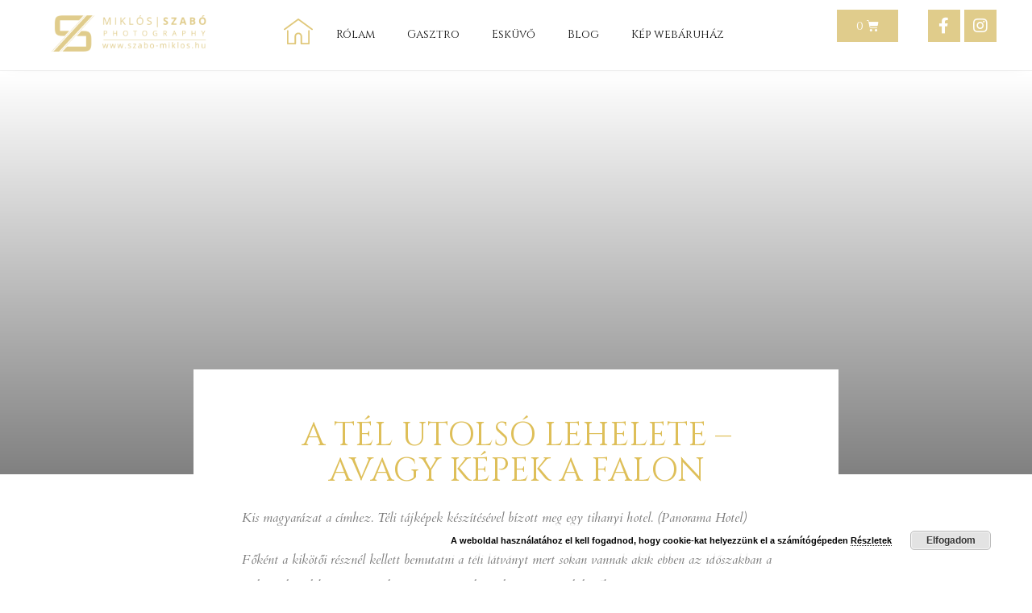

--- FILE ---
content_type: text/html; charset=UTF-8
request_url: https://www.szabo-miklos.hu/a-tel-utolso-lehelete-avagy-kepek-a-falon/
body_size: 22072
content:
<!DOCTYPE html>
<html class="html" lang="hu">
<head>
	<meta charset="UTF-8">
	<link rel="profile" href="https://gmpg.org/xfn/11">

	<title>A tél utolsó lehelete &#8211; avagy képek a falon &#8211; Szabó Miklós Photogarpy</title><link rel="preload" as="style" href="https://fonts.googleapis.com/css?family=Cinzel%3A100%2C100italic%2C200%2C200italic%2C300%2C300italic%2C400%2C400italic%2C500%2C500italic%2C600%2C600italic%2C700%2C700italic%2C800%2C800italic%2C900%2C900italic%7CMontserrat%3A100%2C100italic%2C200%2C200italic%2C300%2C300italic%2C400%2C400italic%2C500%2C500italic%2C600%2C600italic%2C700%2C700italic%2C800%2C800italic%2C900%2C900italic%7CCardo%3A100%2C100italic%2C200%2C200italic%2C300%2C300italic%2C400%2C400italic%2C500%2C500italic%2C600%2C600italic%2C700%2C700italic%2C800%2C800italic%2C900%2C900italic&#038;subset=latin-ext&#038;display=swap" /><link rel="stylesheet" href="https://fonts.googleapis.com/css?family=Cinzel%3A100%2C100italic%2C200%2C200italic%2C300%2C300italic%2C400%2C400italic%2C500%2C500italic%2C600%2C600italic%2C700%2C700italic%2C800%2C800italic%2C900%2C900italic%7CMontserrat%3A100%2C100italic%2C200%2C200italic%2C300%2C300italic%2C400%2C400italic%2C500%2C500italic%2C600%2C600italic%2C700%2C700italic%2C800%2C800italic%2C900%2C900italic%7CCardo%3A100%2C100italic%2C200%2C200italic%2C300%2C300italic%2C400%2C400italic%2C500%2C500italic%2C600%2C600italic%2C700%2C700italic%2C800%2C800italic%2C900%2C900italic&#038;subset=latin-ext&#038;display=swap" media="print" onload="this.media='all'" /><noscript><link rel="stylesheet" href="https://fonts.googleapis.com/css?family=Cinzel%3A100%2C100italic%2C200%2C200italic%2C300%2C300italic%2C400%2C400italic%2C500%2C500italic%2C600%2C600italic%2C700%2C700italic%2C800%2C800italic%2C900%2C900italic%7CMontserrat%3A100%2C100italic%2C200%2C200italic%2C300%2C300italic%2C400%2C400italic%2C500%2C500italic%2C600%2C600italic%2C700%2C700italic%2C800%2C800italic%2C900%2C900italic%7CCardo%3A100%2C100italic%2C200%2C200italic%2C300%2C300italic%2C400%2C400italic%2C500%2C500italic%2C600%2C600italic%2C700%2C700italic%2C800%2C800italic%2C900%2C900italic&#038;subset=latin-ext&#038;display=swap" /></noscript>
<meta name='robots' content='max-image-preview:large' />
<link rel="pingback" href="https://www.szabo-miklos.hu/xmlrpc.php">
<meta name="viewport" content="width=device-width, initial-scale=1"><script type='application/javascript'>console.log('PixelYourSite Free version 9.2.1');</script>
<link href='https://fonts.gstatic.com' crossorigin rel='preconnect' />
<link rel="alternate" type="application/rss+xml" title="Szabó Miklós Photogarpy &raquo; hírcsatorna" href="https://www.szabo-miklos.hu/feed/" />
<link rel="alternate" type="application/rss+xml" title="Szabó Miklós Photogarpy &raquo; hozzászólás hírcsatorna" href="https://www.szabo-miklos.hu/comments/feed/" />
<link rel="alternate" type="application/rss+xml" title="Szabó Miklós Photogarpy &raquo; A tél utolsó lehelete &#8211; avagy képek a falon hozzászólás hírcsatorna" href="https://www.szabo-miklos.hu/a-tel-utolso-lehelete-avagy-kepek-a-falon/feed/" />
<style>
img.wp-smiley,
img.emoji {
	display: inline !important;
	border: none !important;
	box-shadow: none !important;
	height: 1em !important;
	width: 1em !important;
	margin: 0 0.07em !important;
	vertical-align: -0.1em !important;
	background: none !important;
	padding: 0 !important;
}
</style>
	<link rel='stylesheet' id='wp-block-library-css'  href='https://www.szabo-miklos.hu/wp-includes/css/dist/block-library/style.min.css?ver=5.9.12' media='all' />
<style id='wp-block-library-theme-inline-css'>
.wp-block-audio figcaption{color:#555;font-size:13px;text-align:center}.is-dark-theme .wp-block-audio figcaption{color:hsla(0,0%,100%,.65)}.wp-block-code>code{font-family:Menlo,Consolas,monaco,monospace;color:#1e1e1e;padding:.8em 1em;border:1px solid #ddd;border-radius:4px}.wp-block-embed figcaption{color:#555;font-size:13px;text-align:center}.is-dark-theme .wp-block-embed figcaption{color:hsla(0,0%,100%,.65)}.blocks-gallery-caption{color:#555;font-size:13px;text-align:center}.is-dark-theme .blocks-gallery-caption{color:hsla(0,0%,100%,.65)}.wp-block-image figcaption{color:#555;font-size:13px;text-align:center}.is-dark-theme .wp-block-image figcaption{color:hsla(0,0%,100%,.65)}.wp-block-pullquote{border-top:4px solid;border-bottom:4px solid;margin-bottom:1.75em;color:currentColor}.wp-block-pullquote__citation,.wp-block-pullquote cite,.wp-block-pullquote footer{color:currentColor;text-transform:uppercase;font-size:.8125em;font-style:normal}.wp-block-quote{border-left:.25em solid;margin:0 0 1.75em;padding-left:1em}.wp-block-quote cite,.wp-block-quote footer{color:currentColor;font-size:.8125em;position:relative;font-style:normal}.wp-block-quote.has-text-align-right{border-left:none;border-right:.25em solid;padding-left:0;padding-right:1em}.wp-block-quote.has-text-align-center{border:none;padding-left:0}.wp-block-quote.is-large,.wp-block-quote.is-style-large,.wp-block-quote.is-style-plain{border:none}.wp-block-search .wp-block-search__label{font-weight:700}.wp-block-group:where(.has-background){padding:1.25em 2.375em}.wp-block-separator{border:none;border-bottom:2px solid;margin-left:auto;margin-right:auto;opacity:.4}.wp-block-separator:not(.is-style-wide):not(.is-style-dots){width:100px}.wp-block-separator.has-background:not(.is-style-dots){border-bottom:none;height:1px}.wp-block-separator.has-background:not(.is-style-wide):not(.is-style-dots){height:2px}.wp-block-table thead{border-bottom:3px solid}.wp-block-table tfoot{border-top:3px solid}.wp-block-table td,.wp-block-table th{padding:.5em;border:1px solid;word-break:normal}.wp-block-table figcaption{color:#555;font-size:13px;text-align:center}.is-dark-theme .wp-block-table figcaption{color:hsla(0,0%,100%,.65)}.wp-block-video figcaption{color:#555;font-size:13px;text-align:center}.is-dark-theme .wp-block-video figcaption{color:hsla(0,0%,100%,.65)}.wp-block-template-part.has-background{padding:1.25em 2.375em;margin-top:0;margin-bottom:0}
</style>
<link rel='stylesheet' id='wc-blocks-vendors-style-css'  href='https://www.szabo-miklos.hu/wp-content/plugins/woocommerce/packages/woocommerce-blocks/build/wc-blocks-vendors-style.css?ver=6.7.3' media='all' />
<link rel='stylesheet' id='wc-blocks-style-css'  href='https://www.szabo-miklos.hu/wp-content/plugins/woocommerce/packages/woocommerce-blocks/build/wc-blocks-style.css?ver=6.7.3' media='all' />
<style id='global-styles-inline-css'>
body{--wp--preset--color--black: #000000;--wp--preset--color--cyan-bluish-gray: #abb8c3;--wp--preset--color--white: #ffffff;--wp--preset--color--pale-pink: #f78da7;--wp--preset--color--vivid-red: #cf2e2e;--wp--preset--color--luminous-vivid-orange: #ff6900;--wp--preset--color--luminous-vivid-amber: #fcb900;--wp--preset--color--light-green-cyan: #7bdcb5;--wp--preset--color--vivid-green-cyan: #00d084;--wp--preset--color--pale-cyan-blue: #8ed1fc;--wp--preset--color--vivid-cyan-blue: #0693e3;--wp--preset--color--vivid-purple: #9b51e0;--wp--preset--gradient--vivid-cyan-blue-to-vivid-purple: linear-gradient(135deg,rgba(6,147,227,1) 0%,rgb(155,81,224) 100%);--wp--preset--gradient--light-green-cyan-to-vivid-green-cyan: linear-gradient(135deg,rgb(122,220,180) 0%,rgb(0,208,130) 100%);--wp--preset--gradient--luminous-vivid-amber-to-luminous-vivid-orange: linear-gradient(135deg,rgba(252,185,0,1) 0%,rgba(255,105,0,1) 100%);--wp--preset--gradient--luminous-vivid-orange-to-vivid-red: linear-gradient(135deg,rgba(255,105,0,1) 0%,rgb(207,46,46) 100%);--wp--preset--gradient--very-light-gray-to-cyan-bluish-gray: linear-gradient(135deg,rgb(238,238,238) 0%,rgb(169,184,195) 100%);--wp--preset--gradient--cool-to-warm-spectrum: linear-gradient(135deg,rgb(74,234,220) 0%,rgb(151,120,209) 20%,rgb(207,42,186) 40%,rgb(238,44,130) 60%,rgb(251,105,98) 80%,rgb(254,248,76) 100%);--wp--preset--gradient--blush-light-purple: linear-gradient(135deg,rgb(255,206,236) 0%,rgb(152,150,240) 100%);--wp--preset--gradient--blush-bordeaux: linear-gradient(135deg,rgb(254,205,165) 0%,rgb(254,45,45) 50%,rgb(107,0,62) 100%);--wp--preset--gradient--luminous-dusk: linear-gradient(135deg,rgb(255,203,112) 0%,rgb(199,81,192) 50%,rgb(65,88,208) 100%);--wp--preset--gradient--pale-ocean: linear-gradient(135deg,rgb(255,245,203) 0%,rgb(182,227,212) 50%,rgb(51,167,181) 100%);--wp--preset--gradient--electric-grass: linear-gradient(135deg,rgb(202,248,128) 0%,rgb(113,206,126) 100%);--wp--preset--gradient--midnight: linear-gradient(135deg,rgb(2,3,129) 0%,rgb(40,116,252) 100%);--wp--preset--duotone--dark-grayscale: url('#wp-duotone-dark-grayscale');--wp--preset--duotone--grayscale: url('#wp-duotone-grayscale');--wp--preset--duotone--purple-yellow: url('#wp-duotone-purple-yellow');--wp--preset--duotone--blue-red: url('#wp-duotone-blue-red');--wp--preset--duotone--midnight: url('#wp-duotone-midnight');--wp--preset--duotone--magenta-yellow: url('#wp-duotone-magenta-yellow');--wp--preset--duotone--purple-green: url('#wp-duotone-purple-green');--wp--preset--duotone--blue-orange: url('#wp-duotone-blue-orange');--wp--preset--font-size--small: 13px;--wp--preset--font-size--medium: 20px;--wp--preset--font-size--large: 36px;--wp--preset--font-size--x-large: 42px;}.has-black-color{color: var(--wp--preset--color--black) !important;}.has-cyan-bluish-gray-color{color: var(--wp--preset--color--cyan-bluish-gray) !important;}.has-white-color{color: var(--wp--preset--color--white) !important;}.has-pale-pink-color{color: var(--wp--preset--color--pale-pink) !important;}.has-vivid-red-color{color: var(--wp--preset--color--vivid-red) !important;}.has-luminous-vivid-orange-color{color: var(--wp--preset--color--luminous-vivid-orange) !important;}.has-luminous-vivid-amber-color{color: var(--wp--preset--color--luminous-vivid-amber) !important;}.has-light-green-cyan-color{color: var(--wp--preset--color--light-green-cyan) !important;}.has-vivid-green-cyan-color{color: var(--wp--preset--color--vivid-green-cyan) !important;}.has-pale-cyan-blue-color{color: var(--wp--preset--color--pale-cyan-blue) !important;}.has-vivid-cyan-blue-color{color: var(--wp--preset--color--vivid-cyan-blue) !important;}.has-vivid-purple-color{color: var(--wp--preset--color--vivid-purple) !important;}.has-black-background-color{background-color: var(--wp--preset--color--black) !important;}.has-cyan-bluish-gray-background-color{background-color: var(--wp--preset--color--cyan-bluish-gray) !important;}.has-white-background-color{background-color: var(--wp--preset--color--white) !important;}.has-pale-pink-background-color{background-color: var(--wp--preset--color--pale-pink) !important;}.has-vivid-red-background-color{background-color: var(--wp--preset--color--vivid-red) !important;}.has-luminous-vivid-orange-background-color{background-color: var(--wp--preset--color--luminous-vivid-orange) !important;}.has-luminous-vivid-amber-background-color{background-color: var(--wp--preset--color--luminous-vivid-amber) !important;}.has-light-green-cyan-background-color{background-color: var(--wp--preset--color--light-green-cyan) !important;}.has-vivid-green-cyan-background-color{background-color: var(--wp--preset--color--vivid-green-cyan) !important;}.has-pale-cyan-blue-background-color{background-color: var(--wp--preset--color--pale-cyan-blue) !important;}.has-vivid-cyan-blue-background-color{background-color: var(--wp--preset--color--vivid-cyan-blue) !important;}.has-vivid-purple-background-color{background-color: var(--wp--preset--color--vivid-purple) !important;}.has-black-border-color{border-color: var(--wp--preset--color--black) !important;}.has-cyan-bluish-gray-border-color{border-color: var(--wp--preset--color--cyan-bluish-gray) !important;}.has-white-border-color{border-color: var(--wp--preset--color--white) !important;}.has-pale-pink-border-color{border-color: var(--wp--preset--color--pale-pink) !important;}.has-vivid-red-border-color{border-color: var(--wp--preset--color--vivid-red) !important;}.has-luminous-vivid-orange-border-color{border-color: var(--wp--preset--color--luminous-vivid-orange) !important;}.has-luminous-vivid-amber-border-color{border-color: var(--wp--preset--color--luminous-vivid-amber) !important;}.has-light-green-cyan-border-color{border-color: var(--wp--preset--color--light-green-cyan) !important;}.has-vivid-green-cyan-border-color{border-color: var(--wp--preset--color--vivid-green-cyan) !important;}.has-pale-cyan-blue-border-color{border-color: var(--wp--preset--color--pale-cyan-blue) !important;}.has-vivid-cyan-blue-border-color{border-color: var(--wp--preset--color--vivid-cyan-blue) !important;}.has-vivid-purple-border-color{border-color: var(--wp--preset--color--vivid-purple) !important;}.has-vivid-cyan-blue-to-vivid-purple-gradient-background{background: var(--wp--preset--gradient--vivid-cyan-blue-to-vivid-purple) !important;}.has-light-green-cyan-to-vivid-green-cyan-gradient-background{background: var(--wp--preset--gradient--light-green-cyan-to-vivid-green-cyan) !important;}.has-luminous-vivid-amber-to-luminous-vivid-orange-gradient-background{background: var(--wp--preset--gradient--luminous-vivid-amber-to-luminous-vivid-orange) !important;}.has-luminous-vivid-orange-to-vivid-red-gradient-background{background: var(--wp--preset--gradient--luminous-vivid-orange-to-vivid-red) !important;}.has-very-light-gray-to-cyan-bluish-gray-gradient-background{background: var(--wp--preset--gradient--very-light-gray-to-cyan-bluish-gray) !important;}.has-cool-to-warm-spectrum-gradient-background{background: var(--wp--preset--gradient--cool-to-warm-spectrum) !important;}.has-blush-light-purple-gradient-background{background: var(--wp--preset--gradient--blush-light-purple) !important;}.has-blush-bordeaux-gradient-background{background: var(--wp--preset--gradient--blush-bordeaux) !important;}.has-luminous-dusk-gradient-background{background: var(--wp--preset--gradient--luminous-dusk) !important;}.has-pale-ocean-gradient-background{background: var(--wp--preset--gradient--pale-ocean) !important;}.has-electric-grass-gradient-background{background: var(--wp--preset--gradient--electric-grass) !important;}.has-midnight-gradient-background{background: var(--wp--preset--gradient--midnight) !important;}.has-small-font-size{font-size: var(--wp--preset--font-size--small) !important;}.has-medium-font-size{font-size: var(--wp--preset--font-size--medium) !important;}.has-large-font-size{font-size: var(--wp--preset--font-size--large) !important;}.has-x-large-font-size{font-size: var(--wp--preset--font-size--x-large) !important;}
</style>
<link rel='stylesheet' id='air-datepicker-css'  href='https://www.szabo-miklos.hu/wp-content/plugins/jet-smart-filters/assets/vendors/air-datepicker/air-datepicker.min.css?ver=2.2.3' media='all' />
<style id='woocommerce-inline-inline-css'>
.woocommerce form .form-row .required { visibility: visible; }
</style>
<link rel='stylesheet' id='oceanwp-woo-mini-cart-css'  href='https://www.szabo-miklos.hu/wp-content/themes/oceanwp/assets/css/woo/woo-mini-cart.min.css?ver=5.9.12' media='all' />
<link rel='stylesheet' id='font-awesome-css'  href='https://www.szabo-miklos.hu/wp-content/themes/oceanwp/assets/fonts/fontawesome/css/all.min.css?ver=5.15.1' media='all' />
<link rel='stylesheet' id='simple-line-icons-css'  href='https://www.szabo-miklos.hu/wp-content/themes/oceanwp/assets/css/third/simple-line-icons.min.css?ver=2.4.0' media='all' />
<link rel='stylesheet' id='oceanwp-style-css'  href='https://www.szabo-miklos.hu/wp-content/themes/oceanwp/assets/css/style.min.css?ver=3.1.3' media='all' />
<link rel='stylesheet' id='jet-woo-builder-css'  href='https://www.szabo-miklos.hu/wp-content/plugins/jet-woo-builder/assets/css/jet-woo-builder.css?ver=1.11.4' media='all' />
<style id='jet-woo-builder-inline-css'>
@font-face {
			font-family: "WooCommerce";
			src: url("https://www.szabo-miklos.hu/wp-content/plugins/woocommerce/assets/fonts/WooCommerce.eot");
			src: url("https://www.szabo-miklos.hu/wp-content/plugins/woocommerce/assets/fonts/WooCommerce.eot?#iefix") format("embedded-opentype"),
				url("https://www.szabo-miklos.hu/wp-content/plugins/woocommerce/assets/fonts/WooCommerce.woff") format("woff"),
				url("https://www.szabo-miklos.hu/wp-content/plugins/woocommerce/assets/fonts/WooCommerce.ttf") format("truetype"),
				url("https://www.szabo-miklos.hu/wp-content/plugins/woocommerce/assets/fonts/WooCommerce.svg#WooCommerce") format("svg");
			font-weight: normal;
			font-style: normal;
			}
</style>
<link rel='stylesheet' id='jet-woo-builder-frontend-css'  href='https://www.szabo-miklos.hu/wp-content/plugins/jet-woo-builder/assets/css/lib/jetwoobuilder-frontend-font/css/jetwoobuilder-frontend-font.css?ver=1.11.4' media='all' />
<link rel='stylesheet' id='jet-woo-builder-oceanwp-css'  href='https://www.szabo-miklos.hu/wp-content/plugins/jet-woo-builder/includes/integrations/themes/oceanwp/assets/css/style.css?ver=1.11.4' media='all' />
<link rel='stylesheet' id='mediaelement-css'  href='https://www.szabo-miklos.hu/wp-includes/js/mediaelement/mediaelementplayer-legacy.min.css?ver=4.2.16' media='all' />
<link rel='stylesheet' id='photoswipe-css'  href='https://www.szabo-miklos.hu/wp-content/plugins/woocommerce/assets/css/photoswipe/photoswipe.min.css?ver=6.2.2' media='all' />
<link rel='stylesheet' id='photoswipe-default-skin-css'  href='https://www.szabo-miklos.hu/wp-content/plugins/woocommerce/assets/css/photoswipe/default-skin/default-skin.min.css?ver=6.2.2' media='all' />
<link rel='stylesheet' id='jet-woo-product-gallery-css'  href='https://www.szabo-miklos.hu/wp-content/plugins/jet-woo-product-gallery/assets/css/jet-woo-product-gallery.css?ver=2.1.1' media='all' />
<link rel='stylesheet' id='jet-elements-css'  href='https://www.szabo-miklos.hu/wp-content/plugins/jet-elements/assets/css/jet-elements.css?ver=2.6.2' media='all' />
<link rel='stylesheet' id='jet-elements-skin-css'  href='https://www.szabo-miklos.hu/wp-content/plugins/jet-elements/assets/css/jet-elements-skin.css?ver=2.6.2' media='all' />
<link rel='stylesheet' id='elementor-icons-css'  href='https://www.szabo-miklos.hu/wp-content/plugins/elementor/assets/lib/eicons/css/elementor-icons.min.css?ver=5.14.0' media='all' />
<link rel='stylesheet' id='elementor-frontend-legacy-css'  href='https://www.szabo-miklos.hu/wp-content/plugins/elementor/assets/css/frontend-legacy.min.css?ver=3.5.5' media='all' />
<link rel='stylesheet' id='elementor-frontend-css'  href='https://www.szabo-miklos.hu/wp-content/plugins/elementor/assets/css/frontend.min.css?ver=3.5.5' media='all' />
<link rel='stylesheet' id='elementor-post-7266-css'  href='https://www.szabo-miklos.hu/wp-content/uploads/elementor/css/post-7266.css?ver=1644786714' media='all' />
<link rel='stylesheet' id='elementor-pro-css'  href='https://www.szabo-miklos.hu/wp-content/plugins/elementor-pro/assets/css/frontend.min.css?ver=3.6.0' media='all' />
<link rel='stylesheet' id='uael-frontend-css'  href='https://www.szabo-miklos.hu/wp-content/plugins/ultimate-elementor/assets/min-css/uael-frontend.min.css?ver=1.8.2' media='all' />
<link rel='stylesheet' id='uael-woocommerce-css'  href='https://www.szabo-miklos.hu/wp-content/plugins/ultimate-elementor/assets/min-css/uael-woocommerce.min.css?ver=1.8.2' media='all' />
<link rel='stylesheet' id='elementor-global-css'  href='https://www.szabo-miklos.hu/wp-content/uploads/elementor/css/global.css?ver=1644786716' media='all' />
<link rel='stylesheet' id='elementor-post-6576-css'  href='https://www.szabo-miklos.hu/wp-content/uploads/elementor/css/post-6576.css?ver=1644786420' media='all' />
<link rel='stylesheet' id='fluentform-elementor-widget-css'  href='https://www.szabo-miklos.hu/wp-content/plugins/fluentform/public/css/fluent-forms-elementor-widget.css?ver=4.3.0' media='all' />
<link rel='stylesheet' id='elementor-post-6611-css'  href='https://www.szabo-miklos.hu/wp-content/uploads/elementor/css/post-6611.css?ver=1644786420' media='all' />
<link rel='stylesheet' id='elementor-post-6645-css'  href='https://www.szabo-miklos.hu/wp-content/uploads/elementor/css/post-6645.css?ver=1644787496' media='all' />
<link rel='stylesheet' id='boosted-elements-progression-frontend-styles-css'  href='https://www.szabo-miklos.hu/wp-content/plugins/boosted-elements-progression/assets/css/frontend.min.css?ver=5.9.12' media='all' />
<link rel='stylesheet' id='boosted-elements-progression-prettyphoto-optional-css'  href='https://www.szabo-miklos.hu/wp-content/plugins/boosted-elements-progression/assets/css/prettyphoto.min.css?ver=5.9.12' media='all' />
<link rel='stylesheet' id='oceanwp-woocommerce-css'  href='https://www.szabo-miklos.hu/wp-content/themes/oceanwp/assets/css/woo/woocommerce.min.css?ver=5.9.12' media='all' />
<link rel='stylesheet' id='oceanwp-woo-star-font-css'  href='https://www.szabo-miklos.hu/wp-content/themes/oceanwp/assets/css/woo/woo-star-font.min.css?ver=5.9.12' media='all' />
<link rel='stylesheet' id='oceanwp-woo-quick-view-css'  href='https://www.szabo-miklos.hu/wp-content/themes/oceanwp/assets/css/woo/woo-quick-view.min.css?ver=5.9.12' media='all' />

<link rel='stylesheet' id='elementor-icons-shared-0-css'  href='https://www.szabo-miklos.hu/wp-content/plugins/elementor/assets/lib/font-awesome/css/fontawesome.min.css?ver=5.15.3' media='all' />
<link rel='stylesheet' id='elementor-icons-fa-solid-css'  href='https://www.szabo-miklos.hu/wp-content/plugins/elementor/assets/lib/font-awesome/css/solid.min.css?ver=5.15.3' media='all' />
<link rel='stylesheet' id='elementor-icons-fa-brands-css'  href='https://www.szabo-miklos.hu/wp-content/plugins/elementor/assets/lib/font-awesome/css/brands.min.css?ver=5.15.3' media='all' />
<script type="text/template" id="tmpl-variation-template">
	<div class="woocommerce-variation-description">{{{ data.variation.variation_description }}}</div>
	<div class="woocommerce-variation-price">{{{ data.variation.price_html }}}</div>
	<div class="woocommerce-variation-availability">{{{ data.variation.availability_html }}}</div>
</script>
<script type="text/template" id="tmpl-unavailable-variation-template">
	<p>Sajnáljuk, ez a termék nem elérhető. Kérlek, válassz egy másik kombinációt.</p>
</script>
<script id='jquery-core-js-extra'>
var uael_script = {"post_loader":"https:\/\/www.szabo-miklos.hu\/wp-content\/plugins\/ultimate-elementor\/assets\/img\/post-loader.gif","url":"https:\/\/www.szabo-miklos.hu\/wp-admin\/admin-ajax.php"};
var uael = {"ajax_url":"https:\/\/www.szabo-miklos.hu\/wp-admin\/admin-ajax.php","is_cart":"","is_single_product":"","view_cart":"View cart","cart_url":"https:\/\/www.szabo-miklos.hu\/kosar\/"};
</script>
<script src='https://www.szabo-miklos.hu/wp-includes/js/jquery/jquery.min.js?ver=3.6.0' id='jquery-core-js'></script>
<script src='https://www.szabo-miklos.hu/wp-includes/js/jquery/jquery-migrate.min.js?ver=3.3.2' id='jquery-migrate-js'></script>
<script src='https://www.szabo-miklos.hu/wp-content/plugins/jet-smart-filters/assets/vendors/air-datepicker/air-datepicker.min.js?ver=2.2.3' id='air-datepicker-js'></script>
<script src='https://www.szabo-miklos.hu/wp-content/plugins/woocommerce/assets/js/js-cookie/js.cookie.min.js?ver=2.1.4-wc.6.2.2' id='js-cookie-js'></script>
<script src='https://www.szabo-miklos.hu/wp-content/themes/oceanwp/assets/js/vendors/smoothscroll.min.js?ver=3.1.3' id='ow-smoothscroll-js'></script>
<script src='https://www.szabo-miklos.hu/wp-content/plugins/pixelyoursite/dist/scripts/jquery.bind-first-0.2.3.min.js?ver=5.9.12' id='jquery-bind-first-js'></script>
<script id='pys-js-extra'>
var pysOptions = {"staticEvents":{"facebook":{"init_event":[{"delay":0,"type":"static","name":"PageView","pixelIds":["672495591052392"],"eventID":"be7dbaa3-d64c-49d3-bc69-7a486ad7e449","params":{"post_category":"egy\u00e9b, T\u00e1j k\u00e9pek","page_title":"A t\u00e9l utols\u00f3 lehelete - avagy k\u00e9pek a falon","post_type":"post","post_id":2338,"plugin":"PixelYourSite","user_role":"guest","event_url":"www.szabo-miklos.hu\/a-tel-utolso-lehelete-avagy-kepek-a-falon\/"},"e_id":"init_event","ids":[],"hasTimeWindow":false,"timeWindow":0,"woo_order":"","edd_order":""}]}},"dynamicEvents":{"woo_add_to_cart_on_button_click":{"facebook":{"delay":0,"type":"dyn","name":"AddToCart","pixelIds":["672495591052392"],"eventID":"8e9749de-0bca-4023-ad7d-84bd49ae61ad","params":{"page_title":"A t\u00e9l utols\u00f3 lehelete - avagy k\u00e9pek a falon","post_type":"post","post_id":2338,"plugin":"PixelYourSite","user_role":"guest","event_url":"www.szabo-miklos.hu\/a-tel-utolso-lehelete-avagy-kepek-a-falon\/"},"e_id":"woo_add_to_cart_on_button_click","ids":[],"hasTimeWindow":false,"timeWindow":0,"woo_order":"","edd_order":""},"ga":{"delay":0,"type":"dyn","name":"add_to_cart","trackingIds":["G-XHKHZDZJD1"],"params":{"page_title":"A t\u00e9l utols\u00f3 lehelete - avagy k\u00e9pek a falon","post_type":"post","post_id":2338,"plugin":"PixelYourSite","user_role":"guest","event_url":"www.szabo-miklos.hu\/a-tel-utolso-lehelete-avagy-kepek-a-falon\/"},"e_id":"woo_add_to_cart_on_button_click","ids":[],"hasTimeWindow":false,"timeWindow":0,"pixelIds":[],"eventID":"","woo_order":"","edd_order":""}}},"triggerEvents":[],"triggerEventTypes":[],"facebook":{"pixelIds":["672495591052392"],"advancedMatching":[],"removeMetadata":false,"contentParams":{"post_type":"post","post_id":2338,"content_name":"A t\u00e9l utols\u00f3 lehelete - avagy k\u00e9pek a falon","categories":"egy\u00e9b, T\u00e1j k\u00e9pek","tags":""},"commentEventEnabled":true,"wooVariableAsSimple":false,"downloadEnabled":true,"formEventEnabled":true,"ajaxForServerEvent":true,"serverApiEnabled":true,"wooCRSendFromServer":false},"ga":{"trackingIds":["G-XHKHZDZJD1"],"enhanceLinkAttr":false,"anonimizeIP":false,"commentEventEnabled":true,"commentEventNonInteractive":false,"downloadEnabled":true,"downloadEventNonInteractive":false,"formEventEnabled":true,"crossDomainEnabled":false,"crossDomainAcceptIncoming":false,"crossDomainDomains":[],"isDebugEnabled":[false],"disableAdvertisingFeatures":false,"disableAdvertisingPersonalization":false,"wooVariableAsSimple":false},"debug":"","siteUrl":"https:\/\/www.szabo-miklos.hu","ajaxUrl":"https:\/\/www.szabo-miklos.hu\/wp-admin\/admin-ajax.php","enable_remove_download_url_param":"1","cookie_duration":"7","last_visit_duration":"60","gdpr":{"ajax_enabled":false,"all_disabled_by_api":false,"facebook_disabled_by_api":false,"analytics_disabled_by_api":false,"google_ads_disabled_by_api":false,"pinterest_disabled_by_api":false,"bing_disabled_by_api":false,"facebook_prior_consent_enabled":true,"analytics_prior_consent_enabled":true,"google_ads_prior_consent_enabled":null,"pinterest_prior_consent_enabled":true,"bing_prior_consent_enabled":true,"cookiebot_integration_enabled":false,"cookiebot_facebook_consent_category":"marketing","cookiebot_analytics_consent_category":"statistics","cookiebot_google_ads_consent_category":null,"cookiebot_pinterest_consent_category":"marketing","cookiebot_bing_consent_category":"marketing","consent_magic_integration_enabled":false,"real_cookie_banner_integration_enabled":false,"cookie_notice_integration_enabled":false,"cookie_law_info_integration_enabled":false},"woo":{"enabled":true,"addToCartOnButtonEnabled":true,"addToCartOnButtonValueEnabled":true,"addToCartOnButtonValueOption":"price","singleProductId":null,"removeFromCartSelector":"form.woocommerce-cart-form .remove","addToCartCatchMethod":"add_cart_js"},"edd":{"enabled":false}};
</script>
<script src='https://www.szabo-miklos.hu/wp-content/plugins/pixelyoursite/dist/scripts/public.js?ver=9.2.1' id='pys-js'></script>
<link rel="https://api.w.org/" href="https://www.szabo-miklos.hu/wp-json/" /><link rel="alternate" type="application/json" href="https://www.szabo-miklos.hu/wp-json/wp/v2/posts/2338" /><link rel="EditURI" type="application/rsd+xml" title="RSD" href="https://www.szabo-miklos.hu/xmlrpc.php?rsd" />
<link rel="wlwmanifest" type="application/wlwmanifest+xml" href="https://www.szabo-miklos.hu/wp-includes/wlwmanifest.xml" /> 
<meta name="generator" content="WordPress 5.9.12" />
<meta name="generator" content="WooCommerce 6.2.2" />
<link rel="canonical" href="https://www.szabo-miklos.hu/a-tel-utolso-lehelete-avagy-kepek-a-falon/" />
<link rel='shortlink' href='https://www.szabo-miklos.hu/?p=2338' />
<link rel="alternate" type="application/json+oembed" href="https://www.szabo-miklos.hu/wp-json/oembed/1.0/embed?url=https%3A%2F%2Fwww.szabo-miklos.hu%2Fa-tel-utolso-lehelete-avagy-kepek-a-falon%2F" />
<link rel="alternate" type="text/xml+oembed" href="https://www.szabo-miklos.hu/wp-json/oembed/1.0/embed?url=https%3A%2F%2Fwww.szabo-miklos.hu%2Fa-tel-utolso-lehelete-avagy-kepek-a-falon%2F&#038;format=xml" />
<meta name="facebook-domain-verification" content="yr7vpmhwv2iyyyf7i2cjobunsodsak" />	<noscript><style>.woocommerce-product-gallery{ opacity: 1 !important; }</style></noscript>
	
<!-- Hotjar Tracking Code for szabo-miklos.hu -->
<script>
    (function(h,o,t,j,a,r){
        h.hj=h.hj||function(){(h.hj.q=h.hj.q||[]).push(arguments)};
        h._hjSettings={hjid:3244548,hjsv:6};
        a=o.getElementsByTagName('head')[0];
        r=o.createElement('script');r.async=1;
        r.src=t+h._hjSettings.hjid+j+h._hjSettings.hjsv;
        a.appendChild(r);
    })(window,document,'https://static.hotjar.com/c/hotjar-','.js?sv=');
</script>
<link rel="icon" href="https://www.szabo-miklos.hu/wp-content/uploads/2022/02/cropped-miklos-favicon-32x32.png" sizes="32x32" />
<link rel="icon" href="https://www.szabo-miklos.hu/wp-content/uploads/2022/02/cropped-miklos-favicon-192x192.png" sizes="192x192" />
<link rel="apple-touch-icon" href="https://www.szabo-miklos.hu/wp-content/uploads/2022/02/cropped-miklos-favicon-180x180.png" />
<meta name="msapplication-TileImage" content="https://www.szabo-miklos.hu/wp-content/uploads/2022/02/cropped-miklos-favicon-270x270.png" />
		<style id="wp-custom-css">
			.amount{color:#000000;font-size:30px}.woocommerce div.product.elementor form.cart table.variations td{display:revert !important;line-height:inherit !important}.mfp-title{display:none}.amount{color:#000000;font-size:15px;font-weight:200}.woocommerce-shipping-estimate-html e-checkout-message e-cart-content{display:none}.woocommerce-shipping-destination{display:none}ul#shipping_method{padding-bottom:0}ul#shipping_method li{padding-bottom:0}ul#shipping_method li label{padding-left:0;font-weight:normal}.woocommerce #order_review table.shop_table ul#shipping_method.woocommerce-shipping-methods li label{display:contents;padding-left:0;font-weight:normal}.woocommerce #order_review table.shop_table td{border:none;padding:16px 20px;text-align:left}.woocommerce-checkout .woocommerce-info a{color:#e0cc8c}		</style>
		<!-- OceanWP CSS -->
<style type="text/css">
/* General CSS */.container{width:4096px}@media only screen and (min-width:960px){.content-area,.content-left-sidebar .content-area{width:100%}}@media only screen and (min-width:960px){.widget-area,.content-left-sidebar .widget-area{width:100%}}#main #content-wrap,.separate-layout #main #content-wrap{padding-top:0}/* Header CSS */#site-header.has-header-media .overlay-header-media{background-color:rgba(0,0,0,0.5)}/* WooCommerce CSS */#owp-checkout-timeline .timeline-step{color:#cccccc}#owp-checkout-timeline .timeline-step{border-color:#cccccc}.woocommerce ul.products li.product .price,.woocommerce ul.products li.product .price .amount{color:#05080c}/* Typography CSS */.woocommerce div.product p.price{font-size:25px}
</style></head>

<body data-rsssl=1 class="post-template-default single single-post postid-2338 single-format-standard wp-embed-responsive theme-oceanwp woocommerce-no-js oceanwp-theme dropdown-mobile default-breakpoint content-full-width content-max-width post-in-category-egyeb post-in-category-taj-kepek page-header-disabled has-breadcrumbs has-grid-list account-original-style hide-recaptcha elementor-default elementor-kit-7266 elementor-page-6645" >

	<svg xmlns="http://www.w3.org/2000/svg" viewBox="0 0 0 0" width="0" height="0" focusable="false" role="none" style="visibility: hidden; position: absolute; left: -9999px; overflow: hidden;" ><defs><filter id="wp-duotone-dark-grayscale"><feColorMatrix color-interpolation-filters="sRGB" type="matrix" values=" .299 .587 .114 0 0 .299 .587 .114 0 0 .299 .587 .114 0 0 .299 .587 .114 0 0 " /><feComponentTransfer color-interpolation-filters="sRGB" ><feFuncR type="table" tableValues="0 0.49803921568627" /><feFuncG type="table" tableValues="0 0.49803921568627" /><feFuncB type="table" tableValues="0 0.49803921568627" /><feFuncA type="table" tableValues="1 1" /></feComponentTransfer><feComposite in2="SourceGraphic" operator="in" /></filter></defs></svg><svg xmlns="http://www.w3.org/2000/svg" viewBox="0 0 0 0" width="0" height="0" focusable="false" role="none" style="visibility: hidden; position: absolute; left: -9999px; overflow: hidden;" ><defs><filter id="wp-duotone-grayscale"><feColorMatrix color-interpolation-filters="sRGB" type="matrix" values=" .299 .587 .114 0 0 .299 .587 .114 0 0 .299 .587 .114 0 0 .299 .587 .114 0 0 " /><feComponentTransfer color-interpolation-filters="sRGB" ><feFuncR type="table" tableValues="0 1" /><feFuncG type="table" tableValues="0 1" /><feFuncB type="table" tableValues="0 1" /><feFuncA type="table" tableValues="1 1" /></feComponentTransfer><feComposite in2="SourceGraphic" operator="in" /></filter></defs></svg><svg xmlns="http://www.w3.org/2000/svg" viewBox="0 0 0 0" width="0" height="0" focusable="false" role="none" style="visibility: hidden; position: absolute; left: -9999px; overflow: hidden;" ><defs><filter id="wp-duotone-purple-yellow"><feColorMatrix color-interpolation-filters="sRGB" type="matrix" values=" .299 .587 .114 0 0 .299 .587 .114 0 0 .299 .587 .114 0 0 .299 .587 .114 0 0 " /><feComponentTransfer color-interpolation-filters="sRGB" ><feFuncR type="table" tableValues="0.54901960784314 0.98823529411765" /><feFuncG type="table" tableValues="0 1" /><feFuncB type="table" tableValues="0.71764705882353 0.25490196078431" /><feFuncA type="table" tableValues="1 1" /></feComponentTransfer><feComposite in2="SourceGraphic" operator="in" /></filter></defs></svg><svg xmlns="http://www.w3.org/2000/svg" viewBox="0 0 0 0" width="0" height="0" focusable="false" role="none" style="visibility: hidden; position: absolute; left: -9999px; overflow: hidden;" ><defs><filter id="wp-duotone-blue-red"><feColorMatrix color-interpolation-filters="sRGB" type="matrix" values=" .299 .587 .114 0 0 .299 .587 .114 0 0 .299 .587 .114 0 0 .299 .587 .114 0 0 " /><feComponentTransfer color-interpolation-filters="sRGB" ><feFuncR type="table" tableValues="0 1" /><feFuncG type="table" tableValues="0 0.27843137254902" /><feFuncB type="table" tableValues="0.5921568627451 0.27843137254902" /><feFuncA type="table" tableValues="1 1" /></feComponentTransfer><feComposite in2="SourceGraphic" operator="in" /></filter></defs></svg><svg xmlns="http://www.w3.org/2000/svg" viewBox="0 0 0 0" width="0" height="0" focusable="false" role="none" style="visibility: hidden; position: absolute; left: -9999px; overflow: hidden;" ><defs><filter id="wp-duotone-midnight"><feColorMatrix color-interpolation-filters="sRGB" type="matrix" values=" .299 .587 .114 0 0 .299 .587 .114 0 0 .299 .587 .114 0 0 .299 .587 .114 0 0 " /><feComponentTransfer color-interpolation-filters="sRGB" ><feFuncR type="table" tableValues="0 0" /><feFuncG type="table" tableValues="0 0.64705882352941" /><feFuncB type="table" tableValues="0 1" /><feFuncA type="table" tableValues="1 1" /></feComponentTransfer><feComposite in2="SourceGraphic" operator="in" /></filter></defs></svg><svg xmlns="http://www.w3.org/2000/svg" viewBox="0 0 0 0" width="0" height="0" focusable="false" role="none" style="visibility: hidden; position: absolute; left: -9999px; overflow: hidden;" ><defs><filter id="wp-duotone-magenta-yellow"><feColorMatrix color-interpolation-filters="sRGB" type="matrix" values=" .299 .587 .114 0 0 .299 .587 .114 0 0 .299 .587 .114 0 0 .299 .587 .114 0 0 " /><feComponentTransfer color-interpolation-filters="sRGB" ><feFuncR type="table" tableValues="0.78039215686275 1" /><feFuncG type="table" tableValues="0 0.94901960784314" /><feFuncB type="table" tableValues="0.35294117647059 0.47058823529412" /><feFuncA type="table" tableValues="1 1" /></feComponentTransfer><feComposite in2="SourceGraphic" operator="in" /></filter></defs></svg><svg xmlns="http://www.w3.org/2000/svg" viewBox="0 0 0 0" width="0" height="0" focusable="false" role="none" style="visibility: hidden; position: absolute; left: -9999px; overflow: hidden;" ><defs><filter id="wp-duotone-purple-green"><feColorMatrix color-interpolation-filters="sRGB" type="matrix" values=" .299 .587 .114 0 0 .299 .587 .114 0 0 .299 .587 .114 0 0 .299 .587 .114 0 0 " /><feComponentTransfer color-interpolation-filters="sRGB" ><feFuncR type="table" tableValues="0.65098039215686 0.40392156862745" /><feFuncG type="table" tableValues="0 1" /><feFuncB type="table" tableValues="0.44705882352941 0.4" /><feFuncA type="table" tableValues="1 1" /></feComponentTransfer><feComposite in2="SourceGraphic" operator="in" /></filter></defs></svg><svg xmlns="http://www.w3.org/2000/svg" viewBox="0 0 0 0" width="0" height="0" focusable="false" role="none" style="visibility: hidden; position: absolute; left: -9999px; overflow: hidden;" ><defs><filter id="wp-duotone-blue-orange"><feColorMatrix color-interpolation-filters="sRGB" type="matrix" values=" .299 .587 .114 0 0 .299 .587 .114 0 0 .299 .587 .114 0 0 .299 .587 .114 0 0 " /><feComponentTransfer color-interpolation-filters="sRGB" ><feFuncR type="table" tableValues="0.098039215686275 1" /><feFuncG type="table" tableValues="0 0.66274509803922" /><feFuncB type="table" tableValues="0.84705882352941 0.41960784313725" /><feFuncA type="table" tableValues="1 1" /></feComponentTransfer><feComposite in2="SourceGraphic" operator="in" /></filter></defs></svg>
	
	<div id="outer-wrap" class="site clr">

		<a class="skip-link screen-reader-text" href="#main">Skip to content</a>

		
		<div id="wrap" class="clr">

			
			
<header id="site-header" class="clr" data-height="74" role="banner">

			<div data-elementor-type="header" data-elementor-id="6576" class="elementor elementor-6576 elementor-location-header" data-elementor-settings="[]">
					<div class="elementor-section-wrap">
								<header class="elementor-section elementor-top-section elementor-element elementor-element-1aab14c6 elementor-section-full_width elementor-section-content-middle elementor-hidden-tablet elementor-hidden-phone elementor-section-height-default elementor-section-height-default" data-id="1aab14c6" data-element_type="section" data-settings="{&quot;jet_parallax_layout_list&quot;:[{&quot;jet_parallax_layout_image&quot;:{&quot;url&quot;:&quot;&quot;,&quot;id&quot;:&quot;&quot;,&quot;jet_parallax_layout_image&quot;:{&quot;url&quot;:&quot;&quot;,&quot;id&quot;:&quot;&quot;},&quot;jet_parallax_layout_speed&quot;:{&quot;unit&quot;:&quot;%&quot;,&quot;size&quot;:50,&quot;sizes&quot;:[]},&quot;jet_parallax_layout_type&quot;:&quot;scroll&quot;,&quot;jet_parallax_layout_z_index&quot;:&quot;&quot;,&quot;jet_parallax_layout_bg_x&quot;:50,&quot;jet_parallax_layout_bg_y&quot;:50,&quot;jet_parallax_layout_bg_size&quot;:&quot;auto&quot;,&quot;jet_parallax_layout_animation_prop&quot;:&quot;transform&quot;},&quot;_id&quot;:&quot;c3421dd&quot;,&quot;jet_parallax_layout_image_tablet&quot;:{&quot;url&quot;:&quot;&quot;,&quot;id&quot;:&quot;&quot;},&quot;jet_parallax_layout_image_mobile&quot;:{&quot;url&quot;:&quot;&quot;,&quot;id&quot;:&quot;&quot;},&quot;jet_parallax_layout_speed&quot;:{&quot;unit&quot;:&quot;%&quot;,&quot;size&quot;:50,&quot;sizes&quot;:[]},&quot;jet_parallax_layout_type&quot;:&quot;scroll&quot;,&quot;jet_parallax_layout_direction&quot;:null,&quot;jet_parallax_layout_fx_direction&quot;:null,&quot;jet_parallax_layout_z_index&quot;:&quot;&quot;,&quot;jet_parallax_layout_bg_x&quot;:50,&quot;jet_parallax_layout_bg_x_tablet&quot;:&quot;&quot;,&quot;jet_parallax_layout_bg_x_mobile&quot;:&quot;&quot;,&quot;jet_parallax_layout_bg_y&quot;:50,&quot;jet_parallax_layout_bg_y_tablet&quot;:&quot;&quot;,&quot;jet_parallax_layout_bg_y_mobile&quot;:&quot;&quot;,&quot;jet_parallax_layout_bg_size&quot;:&quot;auto&quot;,&quot;jet_parallax_layout_bg_size_tablet&quot;:&quot;&quot;,&quot;jet_parallax_layout_bg_size_mobile&quot;:&quot;&quot;,&quot;jet_parallax_layout_animation_prop&quot;:&quot;transform&quot;,&quot;jet_parallax_layout_on&quot;:[&quot;desktop&quot;,&quot;tablet&quot;]}],&quot;background_background&quot;:&quot;classic&quot;}">
							<div class="elementor-background-overlay"></div>
							<div class="elementor-container elementor-column-gap-default">
							<div class="elementor-row">
					<div class="elementor-column elementor-col-25 elementor-top-column elementor-element elementor-element-318846ea" data-id="318846ea" data-element_type="column" data-settings="{&quot;background_background&quot;:&quot;classic&quot;,&quot;background_motion_fx_motion_fx_scrolling&quot;:&quot;yes&quot;,&quot;background_motion_fx_translateY_effect&quot;:&quot;yes&quot;,&quot;background_motion_fx_translateY_speed&quot;:{&quot;unit&quot;:&quot;px&quot;,&quot;size&quot;:4,&quot;sizes&quot;:[]},&quot;background_motion_fx_translateY_affectedRange&quot;:{&quot;unit&quot;:&quot;%&quot;,&quot;size&quot;:&quot;&quot;,&quot;sizes&quot;:{&quot;start&quot;:0,&quot;end&quot;:100}},&quot;background_motion_fx_devices&quot;:[&quot;desktop&quot;,&quot;tablet&quot;,&quot;mobile&quot;]}">
			<div class="elementor-column-wrap elementor-element-populated">
					<div class="elementor-background-overlay"></div>
							<div class="elementor-widget-wrap">
						<div class="elementor-element elementor-element-28718dd elementor-widget elementor-widget-image" data-id="28718dd" data-element_type="widget" data-widget_type="image.default">
				<div class="elementor-widget-container">
								<div class="elementor-image">
													<a href="https://www.szabo-miklos.hu/">
							<img width="1024" height="239" src="https://www.szabo-miklos.hu/wp-content/uploads/2019/12/miklos_szabo-1-1-1024x239.png" class="attachment-large size-large" alt="" loading="lazy" srcset="https://www.szabo-miklos.hu/wp-content/uploads/2019/12/miklos_szabo-1-1-1024x239.png 1024w, https://www.szabo-miklos.hu/wp-content/uploads/2019/12/miklos_szabo-1-1-300x70.png 300w, https://www.szabo-miklos.hu/wp-content/uploads/2019/12/miklos_szabo-1-1-768x179.png 768w, https://www.szabo-miklos.hu/wp-content/uploads/2019/12/miklos_szabo-1-1-600x140.png 600w, https://www.szabo-miklos.hu/wp-content/uploads/2019/12/miklos_szabo-1-1.png 1200w" sizes="(max-width: 1024px) 100vw, 1024px" />								</a>
														</div>
						</div>
				</div>
						</div>
					</div>
		</div>
				<div class="elementor-column elementor-col-25 elementor-top-column elementor-element elementor-element-a536338" data-id="a536338" data-element_type="column" data-settings="{&quot;background_background&quot;:&quot;classic&quot;,&quot;background_motion_fx_motion_fx_scrolling&quot;:&quot;yes&quot;,&quot;background_motion_fx_translateY_effect&quot;:&quot;yes&quot;,&quot;background_motion_fx_translateY_speed&quot;:{&quot;unit&quot;:&quot;px&quot;,&quot;size&quot;:4,&quot;sizes&quot;:[]},&quot;background_motion_fx_translateY_affectedRange&quot;:{&quot;unit&quot;:&quot;%&quot;,&quot;size&quot;:&quot;&quot;,&quot;sizes&quot;:{&quot;start&quot;:0,&quot;end&quot;:100}},&quot;background_motion_fx_devices&quot;:[&quot;desktop&quot;,&quot;tablet&quot;,&quot;mobile&quot;]}">
			<div class="elementor-column-wrap elementor-element-populated">
					<div class="elementor-background-overlay"></div>
							<div class="elementor-widget-wrap">
						<div class="elementor-element elementor-element-aacfec4 elementor-view-default elementor-widget elementor-widget-icon" data-id="aacfec4" data-element_type="widget" data-widget_type="icon.default">
				<div class="elementor-widget-container">
					<div class="elementor-icon-wrapper">
			<a class="elementor-icon elementor-animation-grow" href="https://www.szabo-miklos.hu/">
			<svg xmlns="http://www.w3.org/2000/svg" xmlns:xlink="http://www.w3.org/1999/xlink" id="Layer_1" x="0px" y="0px" viewBox="0 0 512 512" style="enable-background:new 0 0 512 512;" xml:space="preserve">
<g>
	<g>
		<path d="M506.555,208.064L263.859,30.367c-4.68-3.426-11.038-3.426-15.716,0L5.445,208.064    c-5.928,4.341-7.216,12.665-2.875,18.593s12.666,7.214,18.593,2.875L256,57.588l234.837,171.943c2.368,1.735,5.12,2.57,7.848,2.57    c4.096,0,8.138-1.885,10.744-5.445C513.771,220.729,512.483,212.405,506.555,208.064z"></path>
	</g>
</g>
<g>
	<g>
		<path d="M442.246,232.543c-7.346,0-13.303,5.956-13.303,13.303v211.749H322.521V342.009c0-36.68-29.842-66.52-66.52-66.52    s-66.52,29.842-66.52,66.52v115.587H83.058V245.847c0-7.347-5.957-13.303-13.303-13.303s-13.303,5.956-13.303,13.303v225.053    c0,7.347,5.957,13.303,13.303,13.303h133.029c6.996,0,12.721-5.405,13.251-12.267c0.032-0.311,0.052-0.651,0.052-1.036v-128.89    c0-22.009,17.905-39.914,39.914-39.914s39.914,17.906,39.914,39.914v128.89c0,0.383,0.02,0.717,0.052,1.024    c0.524,6.867,6.251,12.279,13.251,12.279h133.029c7.347,0,13.303-5.956,13.303-13.303V245.847    C455.549,238.499,449.593,232.543,442.246,232.543z"></path>
	</g>
</g>
<g>
</g>
<g>
</g>
<g>
</g>
<g>
</g>
<g>
</g>
<g>
</g>
<g>
</g>
<g>
</g>
<g>
</g>
<g>
</g>
<g>
</g>
<g>
</g>
<g>
</g>
<g>
</g>
<g>
</g>
</svg>			</a>
		</div>
				</div>
				</div>
						</div>
					</div>
		</div>
				<div class="elementor-column elementor-col-25 elementor-top-column elementor-element elementor-element-408c3e38" data-id="408c3e38" data-element_type="column">
			<div class="elementor-column-wrap elementor-element-populated">
							<div class="elementor-widget-wrap">
						<div class="elementor-element elementor-element-37126114 elementor-nav-menu__align-center elementor-nav-menu--dropdown-tablet elementor-nav-menu__text-align-aside elementor-nav-menu--toggle elementor-nav-menu--burger elementor-widget elementor-widget-nav-menu" data-id="37126114" data-element_type="widget" data-settings="{&quot;layout&quot;:&quot;horizontal&quot;,&quot;submenu_icon&quot;:{&quot;value&quot;:&quot;&lt;i class=\&quot;fas fa-caret-down\&quot;&gt;&lt;\/i&gt;&quot;,&quot;library&quot;:&quot;fa-solid&quot;},&quot;toggle&quot;:&quot;burger&quot;}" data-widget_type="nav-menu.default">
				<div class="elementor-widget-container">
						<nav migration_allowed="1" migrated="0" role="navigation" class="elementor-nav-menu--main elementor-nav-menu__container elementor-nav-menu--layout-horizontal e--pointer-underline e--animation-fade">
				<ul id="menu-1-37126114" class="elementor-nav-menu"><li class="menu-item menu-item-type-post_type menu-item-object-page menu-item-6600"><a href="https://www.szabo-miklos.hu/rolam/" class="elementor-item">Rólam</a></li>
<li class="menu-item menu-item-type-post_type menu-item-object-page menu-item-6635"><a href="https://www.szabo-miklos.hu/gasztro/" class="elementor-item">Gasztro</a></li>
<li class="menu-item menu-item-type-post_type menu-item-object-page menu-item-6636"><a href="https://www.szabo-miklos.hu/eskuvo/" class="elementor-item">Esküvő</a></li>
<li class="menu-item menu-item-type-post_type menu-item-object-page menu-item-6770"><a href="https://www.szabo-miklos.hu/blog/" class="elementor-item">Blog</a></li>
<li class="menu-item menu-item-type-post_type menu-item-object-page menu-item-9773"><a href="https://www.szabo-miklos.hu/kep-webaruhaz/" class="elementor-item">Kép webáruház</a></li>
</ul>			</nav>
					<div class="elementor-menu-toggle" role="button" tabindex="0" aria-label="Menu Toggle" aria-expanded="false">
			<i aria-hidden="true" role="presentation" class="elementor-menu-toggle__icon--open eicon-menu-bar"></i><i aria-hidden="true" role="presentation" class="elementor-menu-toggle__icon--close eicon-close"></i>			<span class="elementor-screen-only">Menu</span>
		</div>
			<nav class="elementor-nav-menu--dropdown elementor-nav-menu__container" role="navigation" aria-hidden="true">
				<ul id="menu-2-37126114" class="elementor-nav-menu"><li class="menu-item menu-item-type-post_type menu-item-object-page menu-item-6600"><a href="https://www.szabo-miklos.hu/rolam/" class="elementor-item" tabindex="-1">Rólam</a></li>
<li class="menu-item menu-item-type-post_type menu-item-object-page menu-item-6635"><a href="https://www.szabo-miklos.hu/gasztro/" class="elementor-item" tabindex="-1">Gasztro</a></li>
<li class="menu-item menu-item-type-post_type menu-item-object-page menu-item-6636"><a href="https://www.szabo-miklos.hu/eskuvo/" class="elementor-item" tabindex="-1">Esküvő</a></li>
<li class="menu-item menu-item-type-post_type menu-item-object-page menu-item-6770"><a href="https://www.szabo-miklos.hu/blog/" class="elementor-item" tabindex="-1">Blog</a></li>
<li class="menu-item menu-item-type-post_type menu-item-object-page menu-item-9773"><a href="https://www.szabo-miklos.hu/kep-webaruhaz/" class="elementor-item" tabindex="-1">Kép webáruház</a></li>
</ul>			</nav>
				</div>
				</div>
						</div>
					</div>
		</div>
				<div class="elementor-column elementor-col-25 elementor-top-column elementor-element elementor-element-7e410000" data-id="7e410000" data-element_type="column">
			<div class="elementor-column-wrap elementor-element-populated">
							<div class="elementor-widget-wrap">
						<section class="elementor-section elementor-inner-section elementor-element elementor-element-d92a829 elementor-section-boxed elementor-section-height-default elementor-section-height-default" data-id="d92a829" data-element_type="section" data-settings="{&quot;jet_parallax_layout_list&quot;:[]}">
						<div class="elementor-container elementor-column-gap-default">
							<div class="elementor-row">
					<div class="elementor-column elementor-col-50 elementor-inner-column elementor-element elementor-element-a40be03" data-id="a40be03" data-element_type="column">
			<div class="elementor-column-wrap elementor-element-populated">
							<div class="elementor-widget-wrap">
						<div class="elementor-element elementor-element-e11053e toggle-icon--cart-solid elementor-menu-cart--items-indicator-plain elementor-menu-cart--cart-type-side-cart elementor-menu-cart--show-remove-button-yes elementor-widget elementor-widget-woocommerce-menu-cart" data-id="e11053e" data-element_type="widget" data-settings="{&quot;cart_type&quot;:&quot;side-cart&quot;,&quot;open_cart&quot;:&quot;click&quot;,&quot;automatically_open_cart&quot;:&quot;no&quot;}" data-widget_type="woocommerce-menu-cart.default">
				<div class="elementor-widget-container">
					<div class="elementor-menu-cart__wrapper">
							<div class="elementor-menu-cart__toggle_wrapper">
					<div class="elementor-menu-cart__container elementor-lightbox" aria-hidden="true">
						<div class="elementor-menu-cart__main" aria-hidden="true">
							<div class="elementor-menu-cart__close-button"></div>
							<div class="widget_shopping_cart_content">
															</div>
						</div>
					</div>
							<div class="elementor-menu-cart__toggle elementor-button-wrapper">
			<a id="elementor-menu-cart__toggle_button" href="#" class="elementor-menu-cart__toggle_button elementor-button elementor-size-sm" aria-expanded="false">
				<span class="elementor-button-text"><span class="woocommerce-Price-amount amount"><bdi>0&nbsp;<span class="woocommerce-Price-currencySymbol">&#70;&#116;</span></bdi></span></span>
				<span class="elementor-button-icon" data-counter="0">
					<i class="eicon"></i>
					<span class="elementor-screen-only">Cart</span>
				</span>
			</a>
		</div>
						</div>
					</div> <!-- close elementor-menu-cart__wrapper -->
				</div>
				</div>
						</div>
					</div>
		</div>
				<div class="elementor-column elementor-col-50 elementor-inner-column elementor-element elementor-element-15b71cd" data-id="15b71cd" data-element_type="column">
			<div class="elementor-column-wrap elementor-element-populated">
							<div class="elementor-widget-wrap">
						<div class="elementor-element elementor-element-17dbac9e elementor-shape-square elementor-grid-0 e-grid-align-center elementor-widget elementor-widget-social-icons" data-id="17dbac9e" data-element_type="widget" data-widget_type="social-icons.default">
				<div class="elementor-widget-container">
					<div class="elementor-social-icons-wrapper elementor-grid">
							<span class="elementor-grid-item">
					<a class="elementor-icon elementor-social-icon elementor-social-icon-facebook-f elementor-repeater-item-939a5a1" href="https://www.facebook.com/szabo-mikloshu-1749657245260421/" target="_blank">
						<span class="elementor-screen-only">Facebook-f</span>
						<i class="fab fa-facebook-f"></i>					</a>
				</span>
							<span class="elementor-grid-item">
					<a class="elementor-icon elementor-social-icon elementor-social-icon-instagram elementor-repeater-item-d12321e" href="https://www.instagram.com/szabo_miklos.hu/" target="_blank">
						<span class="elementor-screen-only">Instagram</span>
						<i class="fab fa-instagram"></i>					</a>
				</span>
					</div>
				</div>
				</div>
						</div>
					</div>
		</div>
								</div>
					</div>
		</section>
						</div>
					</div>
		</div>
								</div>
					</div>
		</header>
				<header class="elementor-section elementor-top-section elementor-element elementor-element-7fa124bb elementor-section-full_width elementor-section-content-middle elementor-hidden-desktop elementor-hidden-phone elementor-section-height-default elementor-section-height-default" data-id="7fa124bb" data-element_type="section" data-settings="{&quot;jet_parallax_layout_list&quot;:[{&quot;jet_parallax_layout_image&quot;:{&quot;url&quot;:&quot;&quot;,&quot;id&quot;:&quot;&quot;,&quot;jet_parallax_layout_image&quot;:{&quot;url&quot;:&quot;&quot;,&quot;id&quot;:&quot;&quot;},&quot;jet_parallax_layout_speed&quot;:{&quot;unit&quot;:&quot;%&quot;,&quot;size&quot;:50,&quot;sizes&quot;:[]},&quot;jet_parallax_layout_type&quot;:&quot;scroll&quot;,&quot;jet_parallax_layout_z_index&quot;:&quot;&quot;,&quot;jet_parallax_layout_bg_x&quot;:50,&quot;jet_parallax_layout_bg_y&quot;:50,&quot;jet_parallax_layout_bg_size&quot;:&quot;auto&quot;,&quot;jet_parallax_layout_animation_prop&quot;:&quot;transform&quot;},&quot;_id&quot;:&quot;c3421dd&quot;,&quot;jet_parallax_layout_image_tablet&quot;:{&quot;url&quot;:&quot;&quot;,&quot;id&quot;:&quot;&quot;},&quot;jet_parallax_layout_image_mobile&quot;:{&quot;url&quot;:&quot;&quot;,&quot;id&quot;:&quot;&quot;},&quot;jet_parallax_layout_speed&quot;:{&quot;unit&quot;:&quot;%&quot;,&quot;size&quot;:50,&quot;sizes&quot;:[]},&quot;jet_parallax_layout_type&quot;:&quot;scroll&quot;,&quot;jet_parallax_layout_direction&quot;:null,&quot;jet_parallax_layout_fx_direction&quot;:null,&quot;jet_parallax_layout_z_index&quot;:&quot;&quot;,&quot;jet_parallax_layout_bg_x&quot;:50,&quot;jet_parallax_layout_bg_x_tablet&quot;:&quot;&quot;,&quot;jet_parallax_layout_bg_x_mobile&quot;:&quot;&quot;,&quot;jet_parallax_layout_bg_y&quot;:50,&quot;jet_parallax_layout_bg_y_tablet&quot;:&quot;&quot;,&quot;jet_parallax_layout_bg_y_mobile&quot;:&quot;&quot;,&quot;jet_parallax_layout_bg_size&quot;:&quot;auto&quot;,&quot;jet_parallax_layout_bg_size_tablet&quot;:&quot;&quot;,&quot;jet_parallax_layout_bg_size_mobile&quot;:&quot;&quot;,&quot;jet_parallax_layout_animation_prop&quot;:&quot;transform&quot;,&quot;jet_parallax_layout_on&quot;:[&quot;desktop&quot;,&quot;tablet&quot;]}],&quot;background_background&quot;:&quot;classic&quot;}">
							<div class="elementor-background-overlay"></div>
							<div class="elementor-container elementor-column-gap-default">
							<div class="elementor-row">
					<div class="elementor-column elementor-col-33 elementor-top-column elementor-element elementor-element-4bbaf6cc" data-id="4bbaf6cc" data-element_type="column" data-settings="{&quot;background_background&quot;:&quot;classic&quot;,&quot;background_motion_fx_motion_fx_scrolling&quot;:&quot;yes&quot;,&quot;background_motion_fx_translateY_effect&quot;:&quot;yes&quot;,&quot;background_motion_fx_translateY_speed&quot;:{&quot;unit&quot;:&quot;px&quot;,&quot;size&quot;:4,&quot;sizes&quot;:[]},&quot;background_motion_fx_translateY_affectedRange&quot;:{&quot;unit&quot;:&quot;%&quot;,&quot;size&quot;:&quot;&quot;,&quot;sizes&quot;:{&quot;start&quot;:0,&quot;end&quot;:100}},&quot;background_motion_fx_devices&quot;:[&quot;desktop&quot;,&quot;tablet&quot;,&quot;mobile&quot;]}">
			<div class="elementor-column-wrap elementor-element-populated">
					<div class="elementor-background-overlay"></div>
							<div class="elementor-widget-wrap">
						<div class="elementor-element elementor-element-5e0ada78 elementor-widget elementor-widget-image" data-id="5e0ada78" data-element_type="widget" data-widget_type="image.default">
				<div class="elementor-widget-container">
								<div class="elementor-image">
													<a href="https://www.szabo-miklos.hu/">
							<img width="1024" height="239" src="https://www.szabo-miklos.hu/wp-content/uploads/2019/12/miklos_szabo-1-1024x239.png" class="attachment-large size-large" alt="" loading="lazy" srcset="https://www.szabo-miklos.hu/wp-content/uploads/2019/12/miklos_szabo-1-1024x239.png 1024w, https://www.szabo-miklos.hu/wp-content/uploads/2019/12/miklos_szabo-1-600x140.png 600w, https://www.szabo-miklos.hu/wp-content/uploads/2019/12/miklos_szabo-1-300x70.png 300w, https://www.szabo-miklos.hu/wp-content/uploads/2019/12/miklos_szabo-1-768x179.png 768w, https://www.szabo-miklos.hu/wp-content/uploads/2019/12/miklos_szabo-1.png 1200w" sizes="(max-width: 1024px) 100vw, 1024px" />								</a>
														</div>
						</div>
				</div>
						</div>
					</div>
		</div>
				<div class="elementor-column elementor-col-33 elementor-top-column elementor-element elementor-element-bef1b80" data-id="bef1b80" data-element_type="column">
			<div class="elementor-column-wrap elementor-element-populated">
							<div class="elementor-widget-wrap">
						<div class="elementor-element elementor-element-4df6233b elementor-nav-menu__align-center elementor-nav-menu--dropdown-tablet elementor-nav-menu__text-align-aside elementor-nav-menu--toggle elementor-nav-menu--burger elementor-widget elementor-widget-nav-menu" data-id="4df6233b" data-element_type="widget" data-settings="{&quot;layout&quot;:&quot;horizontal&quot;,&quot;submenu_icon&quot;:{&quot;value&quot;:&quot;&lt;i class=\&quot;fas fa-caret-down\&quot;&gt;&lt;\/i&gt;&quot;,&quot;library&quot;:&quot;fa-solid&quot;},&quot;toggle&quot;:&quot;burger&quot;}" data-widget_type="nav-menu.default">
				<div class="elementor-widget-container">
						<nav migration_allowed="1" migrated="0" role="navigation" class="elementor-nav-menu--main elementor-nav-menu__container elementor-nav-menu--layout-horizontal e--pointer-underline e--animation-fade">
				<ul id="menu-1-4df6233b" class="elementor-nav-menu"><li class="menu-item menu-item-type-post_type menu-item-object-page menu-item-6600"><a href="https://www.szabo-miklos.hu/rolam/" class="elementor-item">Rólam</a></li>
<li class="menu-item menu-item-type-post_type menu-item-object-page menu-item-6635"><a href="https://www.szabo-miklos.hu/gasztro/" class="elementor-item">Gasztro</a></li>
<li class="menu-item menu-item-type-post_type menu-item-object-page menu-item-6636"><a href="https://www.szabo-miklos.hu/eskuvo/" class="elementor-item">Esküvő</a></li>
<li class="menu-item menu-item-type-post_type menu-item-object-page menu-item-6770"><a href="https://www.szabo-miklos.hu/blog/" class="elementor-item">Blog</a></li>
<li class="menu-item menu-item-type-post_type menu-item-object-page menu-item-9773"><a href="https://www.szabo-miklos.hu/kep-webaruhaz/" class="elementor-item">Kép webáruház</a></li>
</ul>			</nav>
					<div class="elementor-menu-toggle" role="button" tabindex="0" aria-label="Menu Toggle" aria-expanded="false">
			<i aria-hidden="true" role="presentation" class="elementor-menu-toggle__icon--open eicon-menu-bar"></i><i aria-hidden="true" role="presentation" class="elementor-menu-toggle__icon--close eicon-close"></i>			<span class="elementor-screen-only">Menu</span>
		</div>
			<nav class="elementor-nav-menu--dropdown elementor-nav-menu__container" role="navigation" aria-hidden="true">
				<ul id="menu-2-4df6233b" class="elementor-nav-menu"><li class="menu-item menu-item-type-post_type menu-item-object-page menu-item-6600"><a href="https://www.szabo-miklos.hu/rolam/" class="elementor-item" tabindex="-1">Rólam</a></li>
<li class="menu-item menu-item-type-post_type menu-item-object-page menu-item-6635"><a href="https://www.szabo-miklos.hu/gasztro/" class="elementor-item" tabindex="-1">Gasztro</a></li>
<li class="menu-item menu-item-type-post_type menu-item-object-page menu-item-6636"><a href="https://www.szabo-miklos.hu/eskuvo/" class="elementor-item" tabindex="-1">Esküvő</a></li>
<li class="menu-item menu-item-type-post_type menu-item-object-page menu-item-6770"><a href="https://www.szabo-miklos.hu/blog/" class="elementor-item" tabindex="-1">Blog</a></li>
<li class="menu-item menu-item-type-post_type menu-item-object-page menu-item-9773"><a href="https://www.szabo-miklos.hu/kep-webaruhaz/" class="elementor-item" tabindex="-1">Kép webáruház</a></li>
</ul>			</nav>
				</div>
				</div>
						</div>
					</div>
		</div>
				<div class="elementor-column elementor-col-33 elementor-top-column elementor-element elementor-element-6f8cbd65" data-id="6f8cbd65" data-element_type="column">
			<div class="elementor-column-wrap elementor-element-populated">
							<div class="elementor-widget-wrap">
						<div class="elementor-element elementor-element-2027e520 elementor-shape-square elementor-grid-0 e-grid-align-center elementor-widget elementor-widget-social-icons" data-id="2027e520" data-element_type="widget" data-widget_type="social-icons.default">
				<div class="elementor-widget-container">
					<div class="elementor-social-icons-wrapper elementor-grid">
							<span class="elementor-grid-item">
					<a class="elementor-icon elementor-social-icon elementor-social-icon-facebook-f elementor-repeater-item-939a5a1" href="https://www.facebook.com/szabo-mikloshu-1749657245260421/" target="_blank">
						<span class="elementor-screen-only">Facebook-f</span>
						<i class="fab fa-facebook-f"></i>					</a>
				</span>
							<span class="elementor-grid-item">
					<a class="elementor-icon elementor-social-icon elementor-social-icon-instagram elementor-repeater-item-d12321e" href="https://www.instagram.com/szabo_miklos.hu/" target="_blank">
						<span class="elementor-screen-only">Instagram</span>
						<i class="fab fa-instagram"></i>					</a>
				</span>
					</div>
				</div>
				</div>
						</div>
					</div>
		</div>
								</div>
					</div>
		</header>
				<header class="elementor-section elementor-top-section elementor-element elementor-element-2be96e4e elementor-section-full_width elementor-section-content-middle elementor-hidden-desktop elementor-hidden-tablet elementor-section-height-default elementor-section-height-default" data-id="2be96e4e" data-element_type="section" data-settings="{&quot;jet_parallax_layout_list&quot;:[{&quot;jet_parallax_layout_image&quot;:{&quot;url&quot;:&quot;&quot;,&quot;id&quot;:&quot;&quot;,&quot;jet_parallax_layout_image&quot;:{&quot;url&quot;:&quot;&quot;,&quot;id&quot;:&quot;&quot;},&quot;jet_parallax_layout_speed&quot;:{&quot;unit&quot;:&quot;%&quot;,&quot;size&quot;:50,&quot;sizes&quot;:[]},&quot;jet_parallax_layout_type&quot;:&quot;scroll&quot;,&quot;jet_parallax_layout_z_index&quot;:&quot;&quot;,&quot;jet_parallax_layout_bg_x&quot;:50,&quot;jet_parallax_layout_bg_y&quot;:50,&quot;jet_parallax_layout_bg_size&quot;:&quot;auto&quot;,&quot;jet_parallax_layout_animation_prop&quot;:&quot;transform&quot;},&quot;_id&quot;:&quot;c3421dd&quot;,&quot;jet_parallax_layout_image_tablet&quot;:{&quot;url&quot;:&quot;&quot;,&quot;id&quot;:&quot;&quot;},&quot;jet_parallax_layout_image_mobile&quot;:{&quot;url&quot;:&quot;&quot;,&quot;id&quot;:&quot;&quot;},&quot;jet_parallax_layout_speed&quot;:{&quot;unit&quot;:&quot;%&quot;,&quot;size&quot;:50,&quot;sizes&quot;:[]},&quot;jet_parallax_layout_type&quot;:&quot;scroll&quot;,&quot;jet_parallax_layout_direction&quot;:null,&quot;jet_parallax_layout_fx_direction&quot;:null,&quot;jet_parallax_layout_z_index&quot;:&quot;&quot;,&quot;jet_parallax_layout_bg_x&quot;:50,&quot;jet_parallax_layout_bg_x_tablet&quot;:&quot;&quot;,&quot;jet_parallax_layout_bg_x_mobile&quot;:&quot;&quot;,&quot;jet_parallax_layout_bg_y&quot;:50,&quot;jet_parallax_layout_bg_y_tablet&quot;:&quot;&quot;,&quot;jet_parallax_layout_bg_y_mobile&quot;:&quot;&quot;,&quot;jet_parallax_layout_bg_size&quot;:&quot;auto&quot;,&quot;jet_parallax_layout_bg_size_tablet&quot;:&quot;&quot;,&quot;jet_parallax_layout_bg_size_mobile&quot;:&quot;&quot;,&quot;jet_parallax_layout_animation_prop&quot;:&quot;transform&quot;,&quot;jet_parallax_layout_on&quot;:[&quot;desktop&quot;,&quot;tablet&quot;]}],&quot;background_background&quot;:&quot;classic&quot;}">
							<div class="elementor-background-overlay"></div>
							<div class="elementor-container elementor-column-gap-default">
							<div class="elementor-row">
					<div class="elementor-column elementor-col-100 elementor-top-column elementor-element elementor-element-5e8caa72" data-id="5e8caa72" data-element_type="column" data-settings="{&quot;background_background&quot;:&quot;classic&quot;}">
			<div class="elementor-column-wrap elementor-element-populated">
							<div class="elementor-widget-wrap">
						<section class="elementor-section elementor-inner-section elementor-element elementor-element-1f1fda70 elementor-section-boxed elementor-section-height-default elementor-section-height-default" data-id="1f1fda70" data-element_type="section" data-settings="{&quot;jet_parallax_layout_list&quot;:[{&quot;jet_parallax_layout_image&quot;:{&quot;url&quot;:&quot;&quot;,&quot;id&quot;:&quot;&quot;},&quot;_id&quot;:&quot;077a0c5&quot;,&quot;jet_parallax_layout_image_tablet&quot;:{&quot;url&quot;:&quot;&quot;,&quot;id&quot;:&quot;&quot;},&quot;jet_parallax_layout_image_mobile&quot;:{&quot;url&quot;:&quot;&quot;,&quot;id&quot;:&quot;&quot;},&quot;jet_parallax_layout_speed&quot;:{&quot;unit&quot;:&quot;%&quot;,&quot;size&quot;:50,&quot;sizes&quot;:[]},&quot;jet_parallax_layout_type&quot;:&quot;scroll&quot;,&quot;jet_parallax_layout_direction&quot;:null,&quot;jet_parallax_layout_fx_direction&quot;:null,&quot;jet_parallax_layout_z_index&quot;:&quot;&quot;,&quot;jet_parallax_layout_bg_x&quot;:50,&quot;jet_parallax_layout_bg_x_tablet&quot;:&quot;&quot;,&quot;jet_parallax_layout_bg_x_mobile&quot;:&quot;&quot;,&quot;jet_parallax_layout_bg_y&quot;:50,&quot;jet_parallax_layout_bg_y_tablet&quot;:&quot;&quot;,&quot;jet_parallax_layout_bg_y_mobile&quot;:&quot;&quot;,&quot;jet_parallax_layout_bg_size&quot;:&quot;auto&quot;,&quot;jet_parallax_layout_bg_size_tablet&quot;:&quot;&quot;,&quot;jet_parallax_layout_bg_size_mobile&quot;:&quot;&quot;,&quot;jet_parallax_layout_animation_prop&quot;:&quot;transform&quot;,&quot;jet_parallax_layout_on&quot;:[&quot;desktop&quot;,&quot;tablet&quot;]}]}">
							<div class="elementor-background-overlay"></div>
							<div class="elementor-container elementor-column-gap-default">
							<div class="elementor-row">
					<div class="elementor-column elementor-col-33 elementor-inner-column elementor-element elementor-element-4d74858d" data-id="4d74858d" data-element_type="column">
			<div class="elementor-column-wrap elementor-element-populated">
							<div class="elementor-widget-wrap">
						<div class="elementor-element elementor-element-2203cd74 elementor-widget elementor-widget-image" data-id="2203cd74" data-element_type="widget" data-widget_type="image.default">
				<div class="elementor-widget-container">
								<div class="elementor-image">
													<a href="https://www.szabo-miklos.hu/">
							<img width="1024" height="239" src="https://www.szabo-miklos.hu/wp-content/uploads/2019/12/miklos_szabo-2-1024x239.png" class="attachment-large size-large" alt="" loading="lazy" srcset="https://www.szabo-miklos.hu/wp-content/uploads/2019/12/miklos_szabo-2-1024x239.png 1024w, https://www.szabo-miklos.hu/wp-content/uploads/2019/12/miklos_szabo-2-600x140.png 600w, https://www.szabo-miklos.hu/wp-content/uploads/2019/12/miklos_szabo-2-300x70.png 300w, https://www.szabo-miklos.hu/wp-content/uploads/2019/12/miklos_szabo-2-768x179.png 768w, https://www.szabo-miklos.hu/wp-content/uploads/2019/12/miklos_szabo-2.png 1200w" sizes="(max-width: 1024px) 100vw, 1024px" />								</a>
														</div>
						</div>
				</div>
						</div>
					</div>
		</div>
				<div class="elementor-column elementor-col-33 elementor-inner-column elementor-element elementor-element-5290741e" data-id="5290741e" data-element_type="column">
			<div class="elementor-column-wrap elementor-element-populated">
							<div class="elementor-widget-wrap">
						<div class="elementor-element elementor-element-41b9d01 elementor-nav-menu--dropdown-tablet elementor-nav-menu__text-align-aside elementor-nav-menu--toggle elementor-nav-menu--burger elementor-widget elementor-widget-nav-menu" data-id="41b9d01" data-element_type="widget" data-settings="{&quot;layout&quot;:&quot;horizontal&quot;,&quot;submenu_icon&quot;:{&quot;value&quot;:&quot;&lt;i class=\&quot;fas fa-caret-down\&quot;&gt;&lt;\/i&gt;&quot;,&quot;library&quot;:&quot;fa-solid&quot;},&quot;toggle&quot;:&quot;burger&quot;}" data-widget_type="nav-menu.default">
				<div class="elementor-widget-container">
						<nav migration_allowed="1" migrated="0" role="navigation" class="elementor-nav-menu--main elementor-nav-menu__container elementor-nav-menu--layout-horizontal e--pointer-underline e--animation-fade">
				<ul id="menu-1-41b9d01" class="elementor-nav-menu"><li class="menu-item menu-item-type-post_type menu-item-object-page menu-item-6600"><a href="https://www.szabo-miklos.hu/rolam/" class="elementor-item">Rólam</a></li>
<li class="menu-item menu-item-type-post_type menu-item-object-page menu-item-6635"><a href="https://www.szabo-miklos.hu/gasztro/" class="elementor-item">Gasztro</a></li>
<li class="menu-item menu-item-type-post_type menu-item-object-page menu-item-6636"><a href="https://www.szabo-miklos.hu/eskuvo/" class="elementor-item">Esküvő</a></li>
<li class="menu-item menu-item-type-post_type menu-item-object-page menu-item-6770"><a href="https://www.szabo-miklos.hu/blog/" class="elementor-item">Blog</a></li>
<li class="menu-item menu-item-type-post_type menu-item-object-page menu-item-9773"><a href="https://www.szabo-miklos.hu/kep-webaruhaz/" class="elementor-item">Kép webáruház</a></li>
</ul>			</nav>
					<div class="elementor-menu-toggle" role="button" tabindex="0" aria-label="Menu Toggle" aria-expanded="false">
			<i aria-hidden="true" role="presentation" class="elementor-menu-toggle__icon--open eicon-menu-bar"></i><i aria-hidden="true" role="presentation" class="elementor-menu-toggle__icon--close eicon-close"></i>			<span class="elementor-screen-only">Menu</span>
		</div>
			<nav class="elementor-nav-menu--dropdown elementor-nav-menu__container" role="navigation" aria-hidden="true">
				<ul id="menu-2-41b9d01" class="elementor-nav-menu"><li class="menu-item menu-item-type-post_type menu-item-object-page menu-item-6600"><a href="https://www.szabo-miklos.hu/rolam/" class="elementor-item" tabindex="-1">Rólam</a></li>
<li class="menu-item menu-item-type-post_type menu-item-object-page menu-item-6635"><a href="https://www.szabo-miklos.hu/gasztro/" class="elementor-item" tabindex="-1">Gasztro</a></li>
<li class="menu-item menu-item-type-post_type menu-item-object-page menu-item-6636"><a href="https://www.szabo-miklos.hu/eskuvo/" class="elementor-item" tabindex="-1">Esküvő</a></li>
<li class="menu-item menu-item-type-post_type menu-item-object-page menu-item-6770"><a href="https://www.szabo-miklos.hu/blog/" class="elementor-item" tabindex="-1">Blog</a></li>
<li class="menu-item menu-item-type-post_type menu-item-object-page menu-item-9773"><a href="https://www.szabo-miklos.hu/kep-webaruhaz/" class="elementor-item" tabindex="-1">Kép webáruház</a></li>
</ul>			</nav>
				</div>
				</div>
						</div>
					</div>
		</div>
				<div class="elementor-column elementor-col-33 elementor-inner-column elementor-element elementor-element-329badf6" data-id="329badf6" data-element_type="column">
			<div class="elementor-column-wrap elementor-element-populated">
							<div class="elementor-widget-wrap">
						<div class="elementor-element elementor-element-7e4eccad elementor-shape-square elementor-grid-0 e-grid-align-center elementor-widget elementor-widget-social-icons" data-id="7e4eccad" data-element_type="widget" data-widget_type="social-icons.default">
				<div class="elementor-widget-container">
					<div class="elementor-social-icons-wrapper elementor-grid">
							<span class="elementor-grid-item">
					<a class="elementor-icon elementor-social-icon elementor-social-icon-facebook-f elementor-repeater-item-939a5a1" href="https://www.facebook.com/szabo-mikloshu-1749657245260421/" target="_blank">
						<span class="elementor-screen-only">Facebook-f</span>
						<i class="fab fa-facebook-f"></i>					</a>
				</span>
							<span class="elementor-grid-item">
					<a class="elementor-icon elementor-social-icon elementor-social-icon-instagram elementor-repeater-item-d12321e" href="https://www.instagram.com/szabo_miklos.hu/" target="_blank">
						<span class="elementor-screen-only">Instagram</span>
						<i class="fab fa-instagram"></i>					</a>
				</span>
					</div>
				</div>
				</div>
						</div>
					</div>
		</div>
								</div>
					</div>
		</section>
						</div>
					</div>
		</div>
								</div>
					</div>
		</header>
							</div>
				</div>
		
</header><!-- #site-header -->


			
			<main id="main" class="site-main clr" role="main">

				
	
	<div id="content-wrap" class="container clr">

		
		<div id="primary" class="content-area clr">

			
			<div id="content" class="site-content clr">

				
						<div data-elementor-type="single" data-elementor-id="6645" class="elementor elementor-6645 elementor-location-single post-2338 post type-post status-publish format-standard hentry category-egyeb category-taj-kepek entry owp-thumbs-layout-horizontal owp-btn-normal owp-tabs-layout-horizontal has-no-thumbnails has-product-nav" data-elementor-settings="[]">
					<div class="elementor-section-wrap">
								<section class="elementor-section elementor-top-section elementor-element elementor-element-0cf90f9 elementor-section-full_width elementor-hidden-desktop elementor-hidden-tablet elementor-section-height-default elementor-section-height-default" data-id="0cf90f9" data-element_type="section" data-settings="{&quot;jet_parallax_layout_list&quot;:[]}">
						<div class="elementor-container elementor-column-gap-default">
							<div class="elementor-row">
					<div class="elementor-column elementor-col-100 elementor-top-column elementor-element elementor-element-5123121" data-id="5123121" data-element_type="column">
			<div class="elementor-column-wrap elementor-element-populated">
							<div class="elementor-widget-wrap">
						<div class="elementor-element elementor-element-f754d37 elementor-widget elementor-widget-theme-post-title elementor-page-title elementor-widget-heading" data-id="f754d37" data-element_type="widget" data-widget_type="theme-post-title.default">
				<div class="elementor-widget-container">
			<h1 class="elementor-heading-title elementor-size-default">A tél utolsó lehelete &#8211; avagy képek a falon</h1>		</div>
				</div>
						</div>
					</div>
		</div>
								</div>
					</div>
		</section>
				<section class="elementor-section elementor-top-section elementor-element elementor-element-33803d46 elementor-section-height-min-height elementor-hidden-phone elementor-section-boxed elementor-section-height-default elementor-section-items-middle" data-id="33803d46" data-element_type="section" data-settings="{&quot;background_background&quot;:&quot;classic&quot;,&quot;jet_parallax_layout_list&quot;:[{&quot;jet_parallax_layout_image&quot;:{&quot;url&quot;:&quot;&quot;,&quot;id&quot;:&quot;&quot;,&quot;jet_parallax_layout_image&quot;:{&quot;url&quot;:&quot;&quot;,&quot;id&quot;:&quot;&quot;},&quot;jet_parallax_layout_speed&quot;:{&quot;unit&quot;:&quot;%&quot;,&quot;size&quot;:50,&quot;sizes&quot;:[]},&quot;jet_parallax_layout_type&quot;:&quot;scroll&quot;,&quot;jet_parallax_layout_z_index&quot;:&quot;&quot;,&quot;jet_parallax_layout_bg_x&quot;:50,&quot;jet_parallax_layout_bg_y&quot;:50,&quot;jet_parallax_layout_bg_size&quot;:&quot;auto&quot;,&quot;jet_parallax_layout_animation_prop&quot;:&quot;transform&quot;},&quot;_id&quot;:&quot;e1691cd&quot;,&quot;jet_parallax_layout_speed&quot;:{&quot;unit&quot;:&quot;%&quot;,&quot;size&quot;:50,&quot;sizes&quot;:[]},&quot;jet_parallax_layout_type&quot;:&quot;scroll&quot;,&quot;jet_parallax_layout_z_index&quot;:&quot;&quot;,&quot;jet_parallax_layout_bg_x&quot;:50,&quot;jet_parallax_layout_bg_y&quot;:50,&quot;jet_parallax_layout_bg_size&quot;:&quot;auto&quot;,&quot;jet_parallax_layout_animation_prop&quot;:&quot;transform&quot;,&quot;jet_parallax_layout_image_tablet&quot;:{&quot;url&quot;:&quot;&quot;,&quot;id&quot;:&quot;&quot;},&quot;jet_parallax_layout_image_mobile&quot;:{&quot;url&quot;:&quot;&quot;,&quot;id&quot;:&quot;&quot;},&quot;jet_parallax_layout_on&quot;:[&quot;desktop&quot;,&quot;tablet&quot;],&quot;jet_parallax_layout_direction&quot;:null,&quot;jet_parallax_layout_fx_direction&quot;:null,&quot;jet_parallax_layout_bg_x_tablet&quot;:&quot;&quot;,&quot;jet_parallax_layout_bg_x_mobile&quot;:&quot;&quot;,&quot;jet_parallax_layout_bg_y_tablet&quot;:&quot;&quot;,&quot;jet_parallax_layout_bg_y_mobile&quot;:&quot;&quot;,&quot;jet_parallax_layout_bg_size_tablet&quot;:&quot;&quot;,&quot;jet_parallax_layout_bg_size_mobile&quot;:&quot;&quot;}]}">
							<div class="elementor-background-overlay"></div>
							<div class="elementor-container elementor-column-gap-default">
							<div class="elementor-row">
					<div class="elementor-column elementor-col-100 elementor-top-column elementor-element elementor-element-594fb879" data-id="594fb879" data-element_type="column">
			<div class="elementor-column-wrap">
							<div class="elementor-widget-wrap">
								</div>
					</div>
		</div>
								</div>
					</div>
		</section>
				<section class="elementor-section elementor-top-section elementor-element elementor-element-70af6dd2 elementor-section-boxed elementor-section-height-default elementor-section-height-default" data-id="70af6dd2" data-element_type="section" data-settings="{&quot;jet_parallax_layout_list&quot;:[{&quot;jet_parallax_layout_image&quot;:{&quot;url&quot;:&quot;&quot;,&quot;id&quot;:&quot;&quot;,&quot;jet_parallax_layout_image&quot;:{&quot;url&quot;:&quot;&quot;,&quot;id&quot;:&quot;&quot;},&quot;jet_parallax_layout_speed&quot;:{&quot;unit&quot;:&quot;%&quot;,&quot;size&quot;:50,&quot;sizes&quot;:[]},&quot;jet_parallax_layout_type&quot;:&quot;scroll&quot;,&quot;jet_parallax_layout_z_index&quot;:&quot;&quot;,&quot;jet_parallax_layout_bg_x&quot;:50,&quot;jet_parallax_layout_bg_y&quot;:50,&quot;jet_parallax_layout_bg_size&quot;:&quot;auto&quot;,&quot;jet_parallax_layout_animation_prop&quot;:&quot;transform&quot;},&quot;_id&quot;:&quot;3086a39&quot;,&quot;jet_parallax_layout_speed&quot;:{&quot;unit&quot;:&quot;%&quot;,&quot;size&quot;:50,&quot;sizes&quot;:[]},&quot;jet_parallax_layout_type&quot;:&quot;scroll&quot;,&quot;jet_parallax_layout_z_index&quot;:&quot;&quot;,&quot;jet_parallax_layout_bg_x&quot;:50,&quot;jet_parallax_layout_bg_y&quot;:50,&quot;jet_parallax_layout_bg_size&quot;:&quot;auto&quot;,&quot;jet_parallax_layout_animation_prop&quot;:&quot;transform&quot;,&quot;jet_parallax_layout_image_tablet&quot;:{&quot;url&quot;:&quot;&quot;,&quot;id&quot;:&quot;&quot;},&quot;jet_parallax_layout_image_mobile&quot;:{&quot;url&quot;:&quot;&quot;,&quot;id&quot;:&quot;&quot;},&quot;jet_parallax_layout_on&quot;:[&quot;desktop&quot;,&quot;tablet&quot;],&quot;jet_parallax_layout_direction&quot;:null,&quot;jet_parallax_layout_fx_direction&quot;:null,&quot;jet_parallax_layout_bg_x_tablet&quot;:&quot;&quot;,&quot;jet_parallax_layout_bg_x_mobile&quot;:&quot;&quot;,&quot;jet_parallax_layout_bg_y_tablet&quot;:&quot;&quot;,&quot;jet_parallax_layout_bg_y_mobile&quot;:&quot;&quot;,&quot;jet_parallax_layout_bg_size_tablet&quot;:&quot;&quot;,&quot;jet_parallax_layout_bg_size_mobile&quot;:&quot;&quot;}]}">
						<div class="elementor-container elementor-column-gap-default">
							<div class="elementor-row">
					<div class="elementor-column elementor-col-100 elementor-top-column elementor-element elementor-element-242bd177" data-id="242bd177" data-element_type="column" data-settings="{&quot;background_background&quot;:&quot;classic&quot;}">
			<div class="elementor-column-wrap elementor-element-populated">
							<div class="elementor-widget-wrap">
						<div class="elementor-element elementor-element-7d6c30b1 elementor-hidden-phone elementor-widget elementor-widget-theme-post-title elementor-page-title elementor-widget-heading" data-id="7d6c30b1" data-element_type="widget" data-widget_type="theme-post-title.default">
				<div class="elementor-widget-container">
			<h1 class="elementor-heading-title elementor-size-default">A tél utolsó lehelete &#8211; avagy képek a falon</h1>		</div>
				</div>
				<div class="elementor-element elementor-element-3988451d elementor-widget elementor-widget-theme-post-content" data-id="3988451d" data-element_type="widget" data-widget_type="theme-post-content.default">
				<div class="elementor-widget-container">
			<p>Kis magyarázat a címhez. Téli tájképek készítésével bízott meg egy tihanyi hotel. (Panorama Hotel)</p>
<p>Főként a kikötői résznél kellett bemutatni a téli látványt mert sokan vannak akik ebben az időszakban a Balaton közelében sem járnak, így nem ismerik a tél szépségeit a kikötőben.</p>
<p>A cél az volt, hogy a fényképekből nagy méretű vászon nyomatok készüljenek amik a szobák falairól köszönnek majd vissza &#8211; kicsit hűsítendő majd a nagy nyári meleget :-).</p>
<p>Elkészültek a képek és mielőtt falra kerültek megnézhettem őket egy kupacban. Meg kell mondjam, nagyon tetszett a végeredmény. Egy csúcsminőségű művész vászonra nyomták őket, még a színeket is szinte tökéletesen sikerült vissza kapni. Ezt csak azért mondom, mert vásznon sokszor &#8222;elcsúsznak&#8221; a színek kicsit.  A 60*120 cm méret nagyon jól áll a képeknek.</p>
<p>&nbsp;</p>
<p>A képek egy részét csak úgy tudtam elkészíteni, ha rámegyek a befagyott Balatonra. Kora reggeli órákban készültek a fotók, és Tihany ezen részén (Gödrös környéke) téli hajnalokon rendkívül kevesen járkálnak. Ráadásul a Balcsi pár nappal előtte &#8222;állt be&#8221; stabilan, de nem volt javasolt még rámenni. No, így kicsit azért izgultam mert ha ott akkor beszakadok sok segítségre nem számíthattam. Szép lassan mentem, próbáltam megnézni mindig, hogy elbír-e majd a jég. A part közelieknél annyira nem is féltem de mikor beljebb mentem, hogy a szépen torlódott jeget össze tudjam fotózni a hotel épülettel, akkor elkezdett hangokat adni a jég közvetlen alattam, nem vagyok az a félős gyerek, de ettől azért kicsit begazoltam. Aki hallott ilyet, tudja milyen&#8230;   Nem is mentem beljebb, inkább szedtem a lában kifelé 🙂</p>
<p><img class="aligncenter size-full wp-image-2340" title="IMG_9013_resize" src="https://www.pelso-photo.com/wp-content/uploads/2013/04/IMG_9013_resize.jpg" alt="" width="900" height="487" srcset="https://www.szabo-miklos.hu/wp-content/uploads/2013/04/IMG_9013_resize.jpg 900w, https://www.szabo-miklos.hu/wp-content/uploads/2013/04/IMG_9013_resize-600x325.jpg 600w, https://www.szabo-miklos.hu/wp-content/uploads/2013/04/IMG_9013_resize-300x162.jpg 300w" sizes="(max-width: 900px) 100vw, 900px" /><img loading="lazy" class="aligncenter size-full wp-image-2341" title="IMG_9014_resize" src="https://www.pelso-photo.com/wp-content/uploads/2013/04/IMG_9014_resize.jpg" alt="" width="900" height="495" srcset="https://www.szabo-miklos.hu/wp-content/uploads/2013/04/IMG_9014_resize.jpg 900w, https://www.szabo-miklos.hu/wp-content/uploads/2013/04/IMG_9014_resize-600x330.jpg 600w, https://www.szabo-miklos.hu/wp-content/uploads/2013/04/IMG_9014_resize-300x165.jpg 300w" sizes="(max-width: 900px) 100vw, 900px" /><img loading="lazy" class="aligncenter size-full wp-image-2342" title="IMG_9015_resize" src="https://www.pelso-photo.com/wp-content/uploads/2013/04/IMG_9015_resize.jpg" alt="" width="900" height="549" srcset="https://www.szabo-miklos.hu/wp-content/uploads/2013/04/IMG_9015_resize.jpg 900w, https://www.szabo-miklos.hu/wp-content/uploads/2013/04/IMG_9015_resize-600x366.jpg 600w, https://www.szabo-miklos.hu/wp-content/uploads/2013/04/IMG_9015_resize-300x183.jpg 300w" sizes="(max-width: 900px) 100vw, 900px" /><img loading="lazy" class="aligncenter size-full wp-image-2343" title="IMG_9016_resize" src="https://www.pelso-photo.com/wp-content/uploads/2013/04/IMG_9016_resize.jpg" alt="" width="900" height="569" srcset="https://www.szabo-miklos.hu/wp-content/uploads/2013/04/IMG_9016_resize.jpg 900w, https://www.szabo-miklos.hu/wp-content/uploads/2013/04/IMG_9016_resize-600x379.jpg 600w, https://www.szabo-miklos.hu/wp-content/uploads/2013/04/IMG_9016_resize-300x189.jpg 300w" sizes="(max-width: 900px) 100vw, 900px" /></p>
<p>&nbsp;</p>
<p>M</p>
<p>&nbsp;</p>
<p>&nbsp;</p>
<div class="fblikebutton_button" style="margin: 4px;"><iframe src="https://www.facebook.com/plugins/like.php?href=https://www.szabo-miklos.hu/a-tel-utolso-lehelete-avagy-kepek-a-falon/&show_faces=true&locale=hu_HU" scrolling="no" frameborder="0" allowTransparency="true" style="border: none; overflow: hidden; width: 450px; height: 26px"></iframe></div>		</div>
				</div>
						</div>
					</div>
		</div>
								</div>
					</div>
		</section>
				<section class="elementor-section elementor-top-section elementor-element elementor-element-27a5e7c elementor-section-boxed elementor-section-height-default elementor-section-height-default" data-id="27a5e7c" data-element_type="section" data-settings="{&quot;jet_parallax_layout_list&quot;:[]}">
						<div class="elementor-container elementor-column-gap-default">
							<div class="elementor-row">
					<div class="elementor-column elementor-col-100 elementor-top-column elementor-element elementor-element-7f46abc" data-id="7f46abc" data-element_type="column">
			<div class="elementor-column-wrap elementor-element-populated">
							<div class="elementor-widget-wrap">
						<div class="elementor-element elementor-element-1119a89 elementor-posts--thumbnail-none elementor-grid-3 elementor-grid-tablet-2 elementor-grid-mobile-1 elementor-widget elementor-widget-posts" data-id="1119a89" data-element_type="widget" data-settings="{&quot;classic_columns&quot;:&quot;3&quot;,&quot;classic_columns_tablet&quot;:&quot;2&quot;,&quot;classic_columns_mobile&quot;:&quot;1&quot;,&quot;classic_row_gap&quot;:{&quot;unit&quot;:&quot;px&quot;,&quot;size&quot;:35,&quot;sizes&quot;:[]},&quot;classic_row_gap_tablet&quot;:{&quot;unit&quot;:&quot;px&quot;,&quot;size&quot;:&quot;&quot;,&quot;sizes&quot;:[]},&quot;classic_row_gap_mobile&quot;:{&quot;unit&quot;:&quot;px&quot;,&quot;size&quot;:&quot;&quot;,&quot;sizes&quot;:[]}}" data-widget_type="posts.classic">
				<div class="elementor-widget-container">
					<div class="elementor-posts-container elementor-posts elementor-posts--skin-classic elementor-grid">
				<article class="elementor-post elementor-grid-item post-6884 post type-post status-publish format-standard has-post-thumbnail hentry category-etel-fotozas category-portre entry has-media owp-thumbs-layout-horizontal owp-btn-normal owp-tabs-layout-horizontal has-no-thumbnails has-product-nav">
				<div class="elementor-post__text">
				<h3 class="elementor-post__title">
			<a href="https://www.szabo-miklos.hu/segal-viktor-vacsoraestje-a-brix-bistroban-a-bocuse-dor-ra-hangolodva/" >
				Segal Viktor vacsoraestje a Brix-bistroban &#8211; a Bocuse d&#8217;Or-ra hangolódva			</a>
		</h3>
				<div class="elementor-post__excerpt">
			<p>Ismét egy tartalmas és érdekes vacsoraestet fotózhattam a Brix-ben Hévízen. Segal Viktor Cheffel hangolódhattak a vendégek az idei Bocouse d&#8217;Or-ra. Az ételekbe belekerültek az idei</p>
		</div>
					<a class="elementor-post__read-more" href="https://www.szabo-miklos.hu/segal-viktor-vacsoraestje-a-brix-bistroban-a-bocuse-dor-ra-hangolodva/" >
				Tovább »			</a>
				</div>
				</article>
				<article class="elementor-post elementor-grid-item post-6866 post type-post status-publish format-standard has-post-thumbnail hentry category-eskuvo entry has-media owp-thumbs-layout-horizontal owp-btn-normal owp-tabs-layout-horizontal has-no-thumbnails has-product-nav">
				<div class="elementor-post__text">
				<h3 class="elementor-post__title">
			<a href="https://www.szabo-miklos.hu/dg-_-dori-es-gerd-eskuvojenek-rovid-kepes-osszefoglaloja/" >
				D&#038;G _ Dóri és Gerd esküvőjének rövid képes összefoglalója			</a>
		</h3>
				<div class="elementor-post__excerpt">
			<p>Gondoltam kicsit visszatekintek az elmúlt év esküvőire és készítek néhány olyan galériát Nektek, ami nem csak a fotózásról mutat néhány képet, hanem az esküvők többi</p>
		</div>
					<a class="elementor-post__read-more" href="https://www.szabo-miklos.hu/dg-_-dori-es-gerd-eskuvojenek-rovid-kepes-osszefoglaloja/" >
				Tovább »			</a>
				</div>
				</article>
				<article class="elementor-post elementor-grid-item post-6132 post type-post status-publish format-standard has-post-thumbnail hentry category-eskuvo entry has-media owp-thumbs-layout-horizontal owp-btn-normal owp-tabs-layout-horizontal has-no-thumbnails has-product-nav">
				<div class="elementor-post__text">
				<h3 class="elementor-post__title">
			<a href="https://www.szabo-miklos.hu/eva-es-gergo-jegyes-fotozasa-oszi-szinekkel/" >
				Éva és Gergő jegyes fotózása őszi színekkel			</a>
		</h3>
				<div class="elementor-post__excerpt">
			<p>Éváéknak májusban lesz az esküvőjük és arra gondoltunk, hogy a jegyes képek akkor ne üde zöld kora nyári környezetben készüljenek mint majd az esküvő képei,</p>
		</div>
					<a class="elementor-post__read-more" href="https://www.szabo-miklos.hu/eva-es-gergo-jegyes-fotozasa-oszi-szinekkel/" >
				Tovább »			</a>
				</div>
				</article>
				</div>


		
				</div>
				</div>
						</div>
					</div>
		</div>
								</div>
					</div>
		</section>
							</div>
				</div>
		
				
			</div><!-- #content -->

			
		</div><!-- #primary -->

		
	</div><!-- #content-wrap -->

	

	</main><!-- #main -->

	
	
			<div data-elementor-type="footer" data-elementor-id="6611" class="elementor elementor-6611 elementor-location-footer" data-elementor-settings="[]">
					<div class="elementor-section-wrap">
								<footer class="elementor-section elementor-top-section elementor-element elementor-element-4a5e74e6 elementor-section-full_width elementor-section-height-default elementor-section-height-default" data-id="4a5e74e6" data-element_type="section" data-settings="{&quot;jet_parallax_layout_list&quot;:[{&quot;jet_parallax_layout_image&quot;:{&quot;url&quot;:&quot;&quot;,&quot;id&quot;:&quot;&quot;,&quot;jet_parallax_layout_image&quot;:{&quot;url&quot;:&quot;&quot;,&quot;id&quot;:&quot;&quot;},&quot;jet_parallax_layout_speed&quot;:{&quot;unit&quot;:&quot;%&quot;,&quot;size&quot;:50,&quot;sizes&quot;:[]},&quot;jet_parallax_layout_type&quot;:&quot;scroll&quot;,&quot;jet_parallax_layout_z_index&quot;:&quot;&quot;,&quot;jet_parallax_layout_bg_x&quot;:50,&quot;jet_parallax_layout_bg_y&quot;:50,&quot;jet_parallax_layout_bg_size&quot;:&quot;auto&quot;,&quot;jet_parallax_layout_animation_prop&quot;:&quot;transform&quot;},&quot;_id&quot;:&quot;3223483&quot;,&quot;jet_parallax_layout_image_tablet&quot;:{&quot;url&quot;:&quot;&quot;,&quot;id&quot;:&quot;&quot;},&quot;jet_parallax_layout_image_mobile&quot;:{&quot;url&quot;:&quot;&quot;,&quot;id&quot;:&quot;&quot;},&quot;jet_parallax_layout_speed&quot;:{&quot;unit&quot;:&quot;%&quot;,&quot;size&quot;:50,&quot;sizes&quot;:[]},&quot;jet_parallax_layout_type&quot;:&quot;scroll&quot;,&quot;jet_parallax_layout_direction&quot;:null,&quot;jet_parallax_layout_fx_direction&quot;:null,&quot;jet_parallax_layout_z_index&quot;:&quot;&quot;,&quot;jet_parallax_layout_bg_x&quot;:50,&quot;jet_parallax_layout_bg_x_tablet&quot;:&quot;&quot;,&quot;jet_parallax_layout_bg_x_mobile&quot;:&quot;&quot;,&quot;jet_parallax_layout_bg_y&quot;:50,&quot;jet_parallax_layout_bg_y_tablet&quot;:&quot;&quot;,&quot;jet_parallax_layout_bg_y_mobile&quot;:&quot;&quot;,&quot;jet_parallax_layout_bg_size&quot;:&quot;auto&quot;,&quot;jet_parallax_layout_bg_size_tablet&quot;:&quot;&quot;,&quot;jet_parallax_layout_bg_size_mobile&quot;:&quot;&quot;,&quot;jet_parallax_layout_animation_prop&quot;:&quot;transform&quot;,&quot;jet_parallax_layout_on&quot;:[&quot;desktop&quot;,&quot;tablet&quot;]}],&quot;background_background&quot;:&quot;classic&quot;}">
							<div class="elementor-background-overlay"></div>
							<div class="elementor-container elementor-column-gap-default">
							<div class="elementor-row">
					<div class="elementor-column elementor-col-50 elementor-top-column elementor-element elementor-element-545bd52" data-id="545bd52" data-element_type="column">
			<div class="elementor-column-wrap elementor-element-populated">
							<div class="elementor-widget-wrap">
						<div class="elementor-element elementor-element-4b175bf elementor-widget elementor-widget-shortcode" data-id="4b175bf" data-element_type="widget" data-widget_type="shortcode.default">
				<div class="elementor-widget-container">
					<div class="elementor-shortcode"><div class='fluentform fluentform_wrapper_1'>
    <style id="fluentform_styler_css_1" type="text/css">
        .fluentform_wrapper_1{ margin: px; } .fluentform_wrapper_1{ padding: px; } .fluentform_wrapper_1 .ff-el-input--content input, .fluentform_wrapper_1 .ff-el-input--content textarea, .fluentform_wrapper_1 .ff-el-input--content select, .fluentform_wrapper_1 .choices__list--single, .fluentform_wrapper_1 .choices[data-type*='select-multiple'] { font-size: 13px;border-style: solid;border-color: rgba(224, 204, 140, 1);border-width: 1px;border-radius: px; } .fluentform_wrapper_1 .frm-fluent-form .choices__list--dropdown { border-style: solid;border-color: rgba(224, 204, 140, 1);border-width: 1px;border-radius: px; } .fluentform_wrapper_1 .ff-el-input--content input::placeholder, .fluentform_wrapper_1 .ff-el-input--content textarea::placeholder{ color: rgba(224, 204, 140, 1); } .fluentform_wrapper_1 .ff-el-input--content input::placeholder, .fluentform_wrapper_1 .ff-el-input--content textarea::placeholder{ font-size: 13px; } .fluentform_wrapper_1 .ff_submit_btn_wrapper .ff-btn-submit { background-color: rgba(224, 204, 140, 1);color: rgba(255, 255, 255, 1);padding: px;margin: px;border-style: solid;border-color: rgba(224, 204, 140, 1);border-radius: px; }.fluentform_wrapper_1 .ff_submit_btn_wrapper .ff-btn-submit:hover { background-color: rgba(255, 255, 255, 1);color: rgba(224, 204, 140, 1); }    </style>
                <form data-form_id="1" id="fluentform_1" class="frm-fluent-form fluent_form_1 ff-el-form-top ff_form_instance_1_1 ff-form-loading" data-form_instance="ff_form_instance_1_1" method="POST" ><input type='hidden' name='__fluent_form_embded_post_id' value='2338' /><input type="hidden" id="_fluentform_1_fluentformnonce" name="_fluentform_1_fluentformnonce" value="0e880b128f" /><input type="hidden" name="_wp_http_referer" value="/a-tel-utolso-lehelete-avagy-kepek-a-falon/" /><div class='ff-el-group ff-el-form-hide_label'><div class='ff-el-input--content'><input type="text" name="Nev" class="ff-el-form-control" placeholder="NÉV" data-name="Nev" id="ff_1_Nev" ></div></div><div class='ff-el-group ff-el-form-hide_label'><div class='ff-el-input--content'><input type="email" name="email" id="ff_1_email" class="ff-el-form-control" placeholder="EMAIL" data-name="email" ></div></div><div class='ff-el-group ff-el-form-hide_label'><div class='ff-el-input--content'><input name="phone" class="ff-el-form-control ff-el-phone ff_el_with_extended_validation" type="tel" placeholder="TELEFONSZÁM" data-name="phone" id="ff_1_phone" inputmode="tel" ></div></div><div class='ff-el-group ff-el-form-hide_label'><div class='ff-el-input--content'><textarea name="message" id="ff_1_message" class="ff-el-form-control" placeholder="ÜZENET" rows="4" cols="2" data-name="message" ></textarea></div></div><div class='ff-el-group ff-text-left ff_submit_btn_wrapper'><button type="submit" class="ff-btn ff-btn-submit ff-btn-md ff_btn_style" >ELKÜLD</button></div></form><div id='fluentform_1_errors' class='ff-errors-in-stack ff_form_instance_1_1 ff-form-loading_errors ff_form_instance_1_1_errors'></div></div>        <script type="text/javascript">
            window.fluent_form_ff_form_instance_1_1 = {"id":"1","settings":{"layout":{"labelPlacement":"top","helpMessagePlacement":"with_label","errorMessagePlacement":"inline","asteriskPlacement":"asterisk-right"},"id":"39","restrictions":{"denyEmptySubmission":{"enabled":false}}},"form_instance":"ff_form_instance_1_1","form_id_selector":"fluentform_1","rules":{"Nev":{"required":{"value":true,"message":"Ez egy k\u00f6zelez\u0151 mez\u0151"}},"email":{"required":{"value":true,"message":"Ez egy k\u00f6telez\u0151 mez\u0151"},"email":{"value":true,"message":"This field must contain a valid email"}},"phone":{"required":{"value":true,"message":"Ez egy k\u00f6tlez\u0151 mez\u0151"},"valid_phone_number":{"value":false,"message":"Phone number is not valid"}},"message":{"required":{"value":true,"message":"This field is required"}}}};
                    </script>
        </div>
				</div>
				</div>
						</div>
					</div>
		</div>
				<div class="elementor-column elementor-col-33 elementor-top-column elementor-element elementor-element-73c33342" data-id="73c33342" data-element_type="column">
			<div class="elementor-column-wrap elementor-element-populated">
							<div class="elementor-widget-wrap">
						<div class="elementor-element elementor-element-5fcacdea elementor-widget elementor-widget-text-editor" data-id="5fcacdea" data-element_type="widget" data-widget_type="text-editor.default">
				<div class="elementor-widget-container">
								<div class="elementor-text-editor elementor-clearfix">
				<p>elérhetőségek</p>					</div>
						</div>
				</div>
				<div class="elementor-element elementor-element-600d492c elementor-view-default elementor-position-top elementor-vertical-align-top elementor-widget elementor-widget-icon-box" data-id="600d492c" data-element_type="widget" data-widget_type="icon-box.default">
				<div class="elementor-widget-container">
					<div class="elementor-icon-box-wrapper">
						<div class="elementor-icon-box-icon">
				<span class="elementor-icon elementor-animation-" >
				<i aria-hidden="true" class="fas fa-phone"></i>				</span>
			</div>
						<div class="elementor-icon-box-content">
				<h3 class="elementor-icon-box-title">
					<span  >
						+36 (20) 924 3672					</span>
				</h3>
							</div>
		</div>
				</div>
				</div>
				<div class="elementor-element elementor-element-2c3fe3a6 elementor-view-default elementor-position-top elementor-vertical-align-top elementor-widget elementor-widget-icon-box" data-id="2c3fe3a6" data-element_type="widget" data-widget_type="icon-box.default">
				<div class="elementor-widget-container">
					<div class="elementor-icon-box-wrapper">
						<div class="elementor-icon-box-icon">
				<span class="elementor-icon elementor-animation-" >
				<i aria-hidden="true" class="fas fa-at"></i>				</span>
			</div>
						<div class="elementor-icon-box-content">
				<h3 class="elementor-icon-box-title">
					<span  >
						pelsophoto@gmail.com					</span>
				</h3>
							</div>
		</div>
				</div>
				</div>
						</div>
					</div>
		</div>
				<div class="elementor-column elementor-col-50 elementor-top-column elementor-element elementor-element-673f4e25" data-id="673f4e25" data-element_type="column">
			<div class="elementor-column-wrap elementor-element-populated">
							<div class="elementor-widget-wrap">
						<div class="elementor-element elementor-element-63a0f629 elementor-widget elementor-widget-text-editor" data-id="63a0f629" data-element_type="widget" data-widget_type="text-editor.default">
				<div class="elementor-widget-container">
								<div class="elementor-text-editor elementor-clearfix">
				<p>Közösségi média</p>					</div>
						</div>
				</div>
				<div class="elementor-element elementor-element-3518f3 elementor-shape-rounded elementor-grid-0 e-grid-align-center elementor-widget elementor-widget-social-icons" data-id="3518f3" data-element_type="widget" data-widget_type="social-icons.default">
				<div class="elementor-widget-container">
					<div class="elementor-social-icons-wrapper elementor-grid">
							<span class="elementor-grid-item">
					<a class="elementor-icon elementor-social-icon elementor-social-icon-facebook-f elementor-repeater-item-f033159" href="https://www.facebook.com/szabo-mikloshu-1749657245260421/" target="_blank">
						<span class="elementor-screen-only">Facebook-f</span>
						<i class="fab fa-facebook-f"></i>					</a>
				</span>
							<span class="elementor-grid-item">
					<a class="elementor-icon elementor-social-icon elementor-social-icon-instagram elementor-repeater-item-2d1f490" href="https://www.instagram.com/szabo_miklos.hu/" target="_blank">
						<span class="elementor-screen-only">Instagram</span>
						<i class="fab fa-instagram"></i>					</a>
				</span>
					</div>
				</div>
				</div>
				<div class="elementor-element elementor-element-645e9ef1 elementor-widget elementor-widget-image" data-id="645e9ef1" data-element_type="widget" data-widget_type="image.default">
				<div class="elementor-widget-container">
								<div class="elementor-image">
												<img width="1024" height="239" src="https://www.szabo-miklos.hu/wp-content/uploads/2019/12/miklos_szabo-1-1024x239.png" class="attachment-large size-large" alt="" loading="lazy" srcset="https://www.szabo-miklos.hu/wp-content/uploads/2019/12/miklos_szabo-1-1024x239.png 1024w, https://www.szabo-miklos.hu/wp-content/uploads/2019/12/miklos_szabo-1-600x140.png 600w, https://www.szabo-miklos.hu/wp-content/uploads/2019/12/miklos_szabo-1-300x70.png 300w, https://www.szabo-miklos.hu/wp-content/uploads/2019/12/miklos_szabo-1-768x179.png 768w, https://www.szabo-miklos.hu/wp-content/uploads/2019/12/miklos_szabo-1.png 1200w" sizes="(max-width: 1024px) 100vw, 1024px" />														</div>
						</div>
				</div>
						</div>
					</div>
		</div>
								</div>
					</div>
		</footer>
				<section class="elementor-section elementor-top-section elementor-element elementor-element-83a2de7 elementor-section-boxed elementor-section-height-default elementor-section-height-default" data-id="83a2de7" data-element_type="section" data-settings="{&quot;background_background&quot;:&quot;classic&quot;,&quot;jet_parallax_layout_list&quot;:[]}">
						<div class="elementor-container elementor-column-gap-default">
							<div class="elementor-row">
					<div class="elementor-column elementor-col-100 elementor-top-column elementor-element elementor-element-e8cb504" data-id="e8cb504" data-element_type="column">
			<div class="elementor-column-wrap elementor-element-populated">
							<div class="elementor-widget-wrap">
						<section class="elementor-section elementor-inner-section elementor-element elementor-element-6452190 elementor-section-boxed elementor-section-height-default elementor-section-height-default" data-id="6452190" data-element_type="section" data-settings="{&quot;jet_parallax_layout_list&quot;:[]}">
						<div class="elementor-container elementor-column-gap-default">
							<div class="elementor-row">
					<div class="elementor-column elementor-col-100 elementor-inner-column elementor-element elementor-element-c3ccdac" data-id="c3ccdac" data-element_type="column">
			<div class="elementor-column-wrap elementor-element-populated">
							<div class="elementor-widget-wrap">
						<div class="elementor-element elementor-element-d18e5ef elementor-widget elementor-widget-image" data-id="d18e5ef" data-element_type="widget" data-widget_type="image.default">
				<div class="elementor-widget-container">
								<div class="elementor-image">
													<a href="https://empiredesign.hu" target="_blank">
							<img width="1000" height="300" src="https://www.szabo-miklos.hu/wp-content/uploads/2019/12/Empire-Design-trans-egym-mellett-png.png" class="attachment-large size-large" alt="" loading="lazy" srcset="https://www.szabo-miklos.hu/wp-content/uploads/2019/12/Empire-Design-trans-egym-mellett-png.png 1000w, https://www.szabo-miklos.hu/wp-content/uploads/2019/12/Empire-Design-trans-egym-mellett-png-600x180.png 600w, https://www.szabo-miklos.hu/wp-content/uploads/2019/12/Empire-Design-trans-egym-mellett-png-300x90.png 300w, https://www.szabo-miklos.hu/wp-content/uploads/2019/12/Empire-Design-trans-egym-mellett-png-768x230.png 768w" sizes="(max-width: 1000px) 100vw, 1000px" />								</a>
														</div>
						</div>
				</div>
						</div>
					</div>
		</div>
								</div>
					</div>
		</section>
						</div>
					</div>
		</div>
								</div>
					</div>
		</section>
							</div>
				</div>
		
				<div class="owp-cart-overlay"></div>
			
</div><!-- #wrap -->


</div><!-- #outer-wrap -->



<a aria-label="Scroll to the top of the page" href="#" id="scroll-top" class="scroll-top-right"><i class=" fa fa-angle-up" aria-hidden="true" role="img"></i></a>




<div id="fb-root"></div>

<div id="owp-qv-wrap">
	<div class="owp-qv-container">
		<div class="owp-qv-content-wrap">
			<div class="owp-qv-content-inner">
				<a href="#" class="owp-qv-close" aria-label="Close quick preview">×</a>
				<div id="owp-qv-content" class="woocommerce single-product"></div>
			</div>
		</div>
	</div>
	<div class="owp-qv-overlay"></div>
</div>
<div id="oceanwp-cart-sidebar-wrap"><div class="oceanwp-cart-sidebar"><a href="#" class="oceanwp-cart-close">×</a><p class="owp-cart-title">Cart</p><div class="divider"></div><div class="owp-mini-cart"><div class="widget woocommerce widget_shopping_cart"><div class="widget_shopping_cart_content"></div></div></div></div><div class="oceanwp-cart-sidebar-overlay"></div></div><div class="pswp jet-woo-product-gallery-pswp" tabindex="-1" role="dialog" aria-hidden="true" style="visibility:hidden;">
	<div class="pswp__bg"></div>
	<div class="pswp__scroll-wrap">
		<div class="pswp__container">
			<div class="pswp__item"></div>
			<div class="pswp__item"></div>
			<div class="pswp__item"></div>
		</div>
		<div class="pswp__ui pswp__ui--hidden">
			<div class="pswp__top-bar">
				<div class="pswp__counter"></div>
				<button class="pswp__button pswp__button--close" aria-label="Close (Esc)"></button>
				<button class="pswp__button pswp__button--share" aria-label="Share"></button>
				<button class="pswp__button pswp__button--fs" aria-label="Toggle fullscreen"></button>
				<button class="pswp__button pswp__button--zoom" aria-label="Zoom in/out"></button>
				<div class="pswp__preloader">
					<div class="pswp__preloader__icn">
						<div class="pswp__preloader__cut">
							<div class="pswp__preloader__donut"></div>
						</div>
					</div>
				</div>
			</div>
			<div class="pswp__share-modal pswp__share-modal--hidden pswp__single-tap">
				<div class="pswp__share-tooltip"></div>
			</div>
			<button class="pswp__button pswp__button--arrow--left" aria-label="Previous (arrow left)"></button>
			<button class="pswp__button pswp__button--arrow--right" aria-label="Next (arrow right)"></button>
			<div class="pswp__caption">
				<div class="pswp__caption__center"></div>
			</div>
		</div>
	</div>
</div><noscript><img height="1" width="1" style="display: none;" src="https://www.facebook.com/tr?id=672495591052392&ev=PageView&noscript=1&cd%5Bpost_category%5D=egy%C3%A9b%2C+T%C3%A1j+k%C3%A9pek&cd%5Bpage_title%5D=A+t%C3%A9l+utols%C3%B3+lehelete+-+avagy+k%C3%A9pek+a+falon&cd%5Bpost_type%5D=post&cd%5Bpost_id%5D=2338&cd%5Bplugin%5D=PixelYourSite&cd%5Buser_role%5D=guest&cd%5Bevent_url%5D=www.szabo-miklos.hu%2Fa-tel-utolso-lehelete-avagy-kepek-a-falon%2F" alt=""></noscript>
	<script type="text/javascript">
		(function () {
			var c = document.body.className;
			c = c.replace(/woocommerce-no-js/, 'woocommerce-js');
			document.body.className = c;
		})();
	</script>
	<style>form.fluent_form_1 .ff-btn-submit { background-color: #409EFF; color: #ffffff; }</style><link rel='stylesheet' id='basecss-css'  href='https://www.szabo-miklos.hu/wp-content/plugins/eu-cookie-law/css/style.css?ver=5.9.12' media='all' />
<link rel='stylesheet' id='intlTelInput-css'  href='https://www.szabo-miklos.hu/wp-content/plugins/fluentformpro/public/libs/intl-tel-input/css/intlTelInput.min.css?ver=16.0.0' media='all' />
<link rel='stylesheet' id='fluent-form-styles-css'  href='https://www.szabo-miklos.hu/wp-content/plugins/fluentform/public/css/fluent-forms-public.css?ver=4.3.0' media='all' />
<link rel='stylesheet' id='fluentform-public-default-css'  href='https://www.szabo-miklos.hu/wp-content/plugins/fluentform/public/css/fluentform-public-default.css?ver=4.3.0' media='all' />
<link rel='stylesheet' id='e-animations-css'  href='https://www.szabo-miklos.hu/wp-content/plugins/elementor/assets/lib/animations/animations.min.css?ver=3.5.5' media='all' />
<script src='https://www.szabo-miklos.hu/wp-content/plugins/facebook-like-button-by-kms/fbl_loader.js?ver=5.9.12' id='facebook_like_script_loader-js'></script>
<script src='https://www.szabo-miklos.hu/wp-content/plugins/woocommerce/assets/js/jquery-blockui/jquery.blockUI.min.js?ver=2.7.0-wc.6.2.2' id='jquery-blockui-js'></script>
<script id='wc-add-to-cart-js-extra'>
var wc_add_to_cart_params = {"ajax_url":"\/wp-admin\/admin-ajax.php","wc_ajax_url":"\/?wc-ajax=%%endpoint%%","i18n_view_cart":"Kos\u00e1r","cart_url":"https:\/\/www.szabo-miklos.hu\/kosar\/","is_cart":"","cart_redirect_after_add":"no"};
</script>
<script src='https://www.szabo-miklos.hu/wp-content/plugins/woocommerce/assets/js/frontend/add-to-cart.min.js?ver=6.2.2' id='wc-add-to-cart-js'></script>
<script id='woocommerce-js-extra'>
var woocommerce_params = {"ajax_url":"\/wp-admin\/admin-ajax.php","wc_ajax_url":"\/?wc-ajax=%%endpoint%%"};
</script>
<script src='https://www.szabo-miklos.hu/wp-content/plugins/woocommerce/assets/js/frontend/woocommerce.min.js?ver=6.2.2' id='woocommerce-js'></script>
<script id='wc-cart-fragments-js-extra'>
var wc_cart_fragments_params = {"ajax_url":"\/wp-admin\/admin-ajax.php","wc_ajax_url":"\/?wc-ajax=%%endpoint%%","cart_hash_key":"wc_cart_hash_40112b8ccb3e8aedb78d5ba04a61efe5","fragment_name":"wc_fragments_40112b8ccb3e8aedb78d5ba04a61efe5","request_timeout":"5000"};
</script>
<script src='https://www.szabo-miklos.hu/wp-content/plugins/woocommerce/assets/js/frontend/cart-fragments.min.js?ver=6.2.2' id='wc-cart-fragments-js'></script>
<script src='https://www.szabo-miklos.hu/wp-includes/js/comment-reply.min.js?ver=5.9.12' id='comment-reply-js'></script>
<script src='https://www.szabo-miklos.hu/wp-includes/js/imagesloaded.min.js?ver=4.1.4' id='imagesloaded-js'></script>
<script src='https://www.szabo-miklos.hu/wp-content/themes/oceanwp/assets/js/vendors/isotope.pkgd.min.js?ver=3.0.6' id='ow-isotop-js'></script>
<script src='https://www.szabo-miklos.hu/wp-content/themes/oceanwp/assets/js/vendors/flickity.pkgd.min.js?ver=3.1.3' id='ow-flickity-js'></script>
<script src='https://www.szabo-miklos.hu/wp-content/themes/oceanwp/assets/js/vendors/sidr.js?ver=3.1.3' id='ow-sidr-js'></script>
<script src='https://www.szabo-miklos.hu/wp-content/themes/oceanwp/assets/js/vendors/magnific-popup.min.js?ver=3.1.3' id='ow-magnific-popup-js'></script>
<script id='oceanwp-main-js-extra'>
var oceanwpLocalize = {"nonce":"286361a3ce","isRTL":"","menuSearchStyle":"drop_down","mobileMenuSearchStyle":"disabled","sidrSource":null,"sidrDisplace":"1","sidrSide":"left","sidrDropdownTarget":"link","verticalHeaderTarget":"link","customSelects":".woocommerce-ordering .orderby, #dropdown_product_cat, .widget_categories select, .widget_archive select, .single-product .variations_form .variations select","wooCartStyle":"drop_down","ajax_url":"https:\/\/www.szabo-miklos.hu\/wp-admin\/admin-ajax.php","cart_url":"https:\/\/www.szabo-miklos.hu\/kosar\/","cart_redirect_after_add":"no","view_cart":"View cart","floating_bar":"off","grouped_text":"View products","multistep_checkout_error":"Some required fields are empty. Please fill the required fields to go to the next step."};
</script>
<script src='https://www.szabo-miklos.hu/wp-content/themes/oceanwp/assets/js/theme.vanilla.min.js?ver=3.1.3' id='oceanwp-main-js'></script>
<script id='oceanwp-woocommerce-custom-features-js-extra'>
var oceanwpLocalize = {"nonce":"286361a3ce","isRTL":"","menuSearchStyle":"drop_down","mobileMenuSearchStyle":"disabled","sidrSource":null,"sidrDisplace":"1","sidrSide":"left","sidrDropdownTarget":"link","verticalHeaderTarget":"link","customSelects":".woocommerce-ordering .orderby, #dropdown_product_cat, .widget_categories select, .widget_archive select, .single-product .variations_form .variations select","wooCartStyle":"drop_down","ajax_url":"https:\/\/www.szabo-miklos.hu\/wp-admin\/admin-ajax.php","cart_url":"https:\/\/www.szabo-miklos.hu\/kosar\/","cart_redirect_after_add":"no","view_cart":"View cart","floating_bar":"off","grouped_text":"View products","multistep_checkout_error":"Some required fields are empty. Please fill the required fields to go to the next step."};
</script>
<script src='https://www.szabo-miklos.hu/wp-content/themes/oceanwp/assets/js/wp-plugins/woocommerce/woo-custom-features.min.js?ver=3.1.3' id='oceanwp-woocommerce-custom-features-js'></script>
<script src='https://www.szabo-miklos.hu/wp-content/themes/oceanwp/assets/js/wp-plugins/woocommerce/woo-quick-view.min.js?ver=3.1.3' id='oceanwp-woo-quick-view-js'></script>
<script src='https://www.szabo-miklos.hu/wp-includes/js/underscore.min.js?ver=1.13.1' id='underscore-js'></script>
<script id='wp-util-js-extra'>
var _wpUtilSettings = {"ajax":{"url":"\/wp-admin\/admin-ajax.php"}};
</script>
<script src='https://www.szabo-miklos.hu/wp-includes/js/wp-util.min.js?ver=5.9.12' id='wp-util-js'></script>
<script id='wc-add-to-cart-variation-js-extra'>
var wc_add_to_cart_variation_params = {"wc_ajax_url":"\/?wc-ajax=%%endpoint%%","i18n_no_matching_variations_text":"Sajn\u00e1ljuk, de egy term\u00e9k sem felelt meg a felt\u00e9teleknek. K\u00e9rlek, v\u00e1lassz egy m\u00e1sik kombin\u00e1ci\u00f3t.","i18n_make_a_selection_text":"A kos\u00e1rba helyez\u00e9s el\u0151tt v\u00e1lasszunk term\u00e9kopci\u00f3t.","i18n_unavailable_text":"Sajn\u00e1ljuk, ez a term\u00e9k nem el\u00e9rhet\u0151. K\u00e9rlek, v\u00e1lassz egy m\u00e1sik kombin\u00e1ci\u00f3t."};
</script>
<script src='https://www.szabo-miklos.hu/wp-content/plugins/woocommerce/assets/js/frontend/add-to-cart-variation.min.js?ver=6.2.2' id='wc-add-to-cart-variation-js'></script>
<script src='https://www.szabo-miklos.hu/wp-content/plugins/woocommerce/assets/js/flexslider/jquery.flexslider.min.js?ver=2.7.2-wc.6.2.2' id='flexslider-js'></script>
<script src='https://www.szabo-miklos.hu/wp-content/themes/oceanwp/assets/js/wp-plugins/woocommerce/woo-display-cart.min.js?ver=3.1.3' id='oceanwp-woo-display-cart-js'></script>
<script src='https://www.szabo-miklos.hu/wp-content/themes/oceanwp/assets/js/wp-plugins/woocommerce/woo-mini-cart.min.js?ver=3.1.3' id='oceanwp-woo-mini-cart-js'></script>
<!--[if lt IE 9]>
<script src='https://www.szabo-miklos.hu/wp-content/themes/oceanwp/assets/js/third/html5.min.js?ver=3.1.3' id='html5shiv-js'></script>
<![endif]-->
<script id='eucookielaw-scripts-js-extra'>
var eucookielaw_data = {"euCookieSet":"","autoBlock":"0","expireTimer":"30","scrollConsent":"0","networkShareURL":"","isCookiePage":"","isRefererWebsite":""};
</script>
<script src='https://www.szabo-miklos.hu/wp-content/plugins/eu-cookie-law/js/scripts.js?ver=3.1.6' id='eucookielaw-scripts-js'></script>
<script src='https://www.szabo-miklos.hu/wp-content/plugins/elementor-pro/assets/lib/smartmenus/jquery.smartmenus.min.js?ver=1.0.1' id='smartmenus-js'></script>
<script src='https://www.szabo-miklos.hu/wp-content/plugins/fluentformpro/public/libs/intl-tel-input/js/intlTelInput.min.js?ver=16.0.0' id='intlTelInput-js'></script>
<script src='https://www.szabo-miklos.hu/wp-content/plugins/fluentformpro/public/libs/intl-tel-input/js/utils.js?ver=16.0.0' id='intlTelInputUtils-js'></script>
<script id='fluent-form-submission-js-extra'>
var fluentFormVars = {"ajaxUrl":"https:\/\/www.szabo-miklos.hu\/wp-admin\/admin-ajax.php","forms":[],"step_text":"Step %activeStep% of %totalStep% - %stepTitle%","is_rtl":"","date_i18n":{"previousMonth":"Previous Month","nextMonth":"Next Month","months":{"shorthand":["Jan","Feb","Mar","Apr","May","Jun","Jul","Aug","Sep","Oct","Nov","Dec"],"longhand":["January","February","March","April","May","June","July","August","September","October","November","December"]},"weekdays":{"longhand":["Sunday","Monday","Tuesday","Wednesday","Thursday","Friday","Saturday"],"shorthand":["Sun","Mon","Tue","Wed","Thu","Fri","Sat"]},"daysInMonth":[31,28,31,30,31,30,31,31,30,31,30,31],"rangeSeparator":" to ","weekAbbreviation":"Wk","scrollTitle":"Scroll to increment","toggleTitle":"Click to toggle","amPM":["AM","PM"],"yearAriaLabel":"Year"},"pro_version":"4.3.0","fluentform_version":"4.3.0","force_init":"","stepAnimationDuration":"350","upload_completed_txt":"100% Completed","upload_start_txt":"0% Completed","uploading_txt":"Uploading","choice_js_vars":{"noResultsText":"No results found","loadingText":"Loading...","noChoicesText":"No choices to choose from","itemSelectText":"Press to select","maxItemText":"Only %%maxItemCount%% values can be added"}};
</script>
<script src='https://www.szabo-miklos.hu/wp-content/plugins/fluentform/public/js/form-submission.js?ver=4.3.0' id='fluent-form-submission-js'></script>
<script src='https://www.szabo-miklos.hu/wp-content/plugins/elementor-pro/assets/js/webpack-pro.runtime.min.js?ver=3.6.0' id='elementor-pro-webpack-runtime-js'></script>
<script src='https://www.szabo-miklos.hu/wp-content/plugins/elementor/assets/js/webpack.runtime.min.js?ver=3.5.5' id='elementor-webpack-runtime-js'></script>
<script src='https://www.szabo-miklos.hu/wp-content/plugins/elementor/assets/js/frontend-modules.min.js?ver=3.5.5' id='elementor-frontend-modules-js'></script>
<script src='https://www.szabo-miklos.hu/wp-includes/js/dist/vendor/regenerator-runtime.min.js?ver=0.13.9' id='regenerator-runtime-js'></script>
<script src='https://www.szabo-miklos.hu/wp-includes/js/dist/vendor/wp-polyfill.min.js?ver=3.15.0' id='wp-polyfill-js'></script>
<script src='https://www.szabo-miklos.hu/wp-includes/js/dist/hooks.min.js?ver=1e58c8c5a32b2e97491080c5b10dc71c' id='wp-hooks-js'></script>
<script src='https://www.szabo-miklos.hu/wp-includes/js/dist/i18n.min.js?ver=30fcecb428a0e8383d3776bcdd3a7834' id='wp-i18n-js'></script>
<script id='wp-i18n-js-after'>
wp.i18n.setLocaleData( { 'text direction\u0004ltr': [ 'ltr' ] } );
</script>
<script id='elementor-pro-frontend-js-translations'>
( function( domain, translations ) {
	var localeData = translations.locale_data[ domain ] || translations.locale_data.messages;
	localeData[""].domain = domain;
	wp.i18n.setLocaleData( localeData, domain );
} )( "elementor-pro", { "locale_data": { "messages": { "": {} } } } );
</script>
<script id='elementor-pro-frontend-js-before'>
var ElementorProFrontendConfig = {"ajaxurl":"https:\/\/www.szabo-miklos.hu\/wp-admin\/admin-ajax.php","nonce":"259d382981","urls":{"assets":"https:\/\/www.szabo-miklos.hu\/wp-content\/plugins\/elementor-pro\/assets\/","rest":"https:\/\/www.szabo-miklos.hu\/wp-json\/"},"shareButtonsNetworks":{"facebook":{"title":"Facebook","has_counter":true},"twitter":{"title":"Twitter"},"linkedin":{"title":"LinkedIn","has_counter":true},"pinterest":{"title":"Pinterest","has_counter":true},"reddit":{"title":"Reddit","has_counter":true},"vk":{"title":"VK","has_counter":true},"odnoklassniki":{"title":"OK","has_counter":true},"tumblr":{"title":"Tumblr"},"digg":{"title":"Digg"},"skype":{"title":"Skype"},"stumbleupon":{"title":"StumbleUpon","has_counter":true},"mix":{"title":"Mix"},"telegram":{"title":"Telegram"},"pocket":{"title":"Pocket","has_counter":true},"xing":{"title":"XING","has_counter":true},"whatsapp":{"title":"WhatsApp"},"email":{"title":"Email"},"print":{"title":"Print"}},"woocommerce":{"menu_cart":{"cart_page_url":"https:\/\/www.szabo-miklos.hu\/kosar\/","checkout_page_url":"https:\/\/www.szabo-miklos.hu\/penztar\/"}},"facebook_sdk":{"lang":"hu_HU","app_id":""},"lottie":{"defaultAnimationUrl":"https:\/\/www.szabo-miklos.hu\/wp-content\/plugins\/elementor-pro\/modules\/lottie\/assets\/animations\/default.json"}};
</script>
<script src='https://www.szabo-miklos.hu/wp-content/plugins/elementor-pro/assets/js/frontend.min.js?ver=3.6.0' id='elementor-pro-frontend-js'></script>
<script src='https://www.szabo-miklos.hu/wp-content/plugins/elementor/assets/lib/waypoints/waypoints.min.js?ver=4.0.2' id='elementor-waypoints-js'></script>
<script src='https://www.szabo-miklos.hu/wp-includes/js/jquery/ui/core.min.js?ver=1.13.1' id='jquery-ui-core-js'></script>
<script src='https://www.szabo-miklos.hu/wp-content/plugins/elementor/assets/lib/swiper/swiper.min.js?ver=5.3.6' id='swiper-js'></script>
<script src='https://www.szabo-miklos.hu/wp-content/plugins/elementor/assets/lib/share-link/share-link.min.js?ver=3.5.5' id='share-link-js'></script>
<script src='https://www.szabo-miklos.hu/wp-content/plugins/elementor/assets/lib/dialog/dialog.min.js?ver=4.9.0' id='elementor-dialog-js'></script>
<script id='elementor-frontend-js-before'>
var elementorFrontendConfig = {"environmentMode":{"edit":false,"wpPreview":false,"isScriptDebug":false},"i18n":{"shareOnFacebook":"Oszd meg Facebookon","shareOnTwitter":"Oszd meg Twitteren","pinIt":"T\u0171zd ki","download":"Let\u00f6lt\u00e9s","downloadImage":"K\u00e9p let\u00f6lt\u00e9se","fullscreen":"Teljes k\u00e9perny\u0151","zoom":"Nagy\u00edt\u00e1s","share":"Megoszt\u00e1s","playVideo":"Vide\u00f3 lej\u00e1tsz\u00e1sa","previous":"El\u0151z\u0151","next":"K\u00f6vetkez\u0151","close":"Bez\u00e1r"},"is_rtl":false,"breakpoints":{"xs":0,"sm":480,"md":768,"lg":1025,"xl":1440,"xxl":1600},"responsive":{"breakpoints":{"mobile":{"label":"Mobil","value":767,"default_value":767,"direction":"max","is_enabled":true},"mobile_extra":{"label":"Mobil extra","value":880,"default_value":880,"direction":"max","is_enabled":false},"tablet":{"label":"Tablet","value":1024,"default_value":1024,"direction":"max","is_enabled":true},"tablet_extra":{"label":"Tablet extra","value":1200,"default_value":1200,"direction":"max","is_enabled":false},"laptop":{"label":"Laptop","value":1366,"default_value":1366,"direction":"max","is_enabled":false},"widescreen":{"label":"Sz\u00e9lesv\u00e1szn\u00fa","value":2400,"default_value":2400,"direction":"min","is_enabled":false}}},"version":"3.5.5","is_static":false,"experimentalFeatures":{"e_import_export":true,"e_hidden_wordpress_widgets":true,"theme_builder_v2":true,"landing-pages":true,"elements-color-picker":true,"favorite-widgets":true,"admin-top-bar":true,"page-transitions":true,"form-submissions":true,"e_scroll_snap":true},"urls":{"assets":"https:\/\/www.szabo-miklos.hu\/wp-content\/plugins\/elementor\/assets\/"},"settings":{"page":[],"editorPreferences":[]},"kit":{"active_breakpoints":["viewport_mobile","viewport_tablet"],"global_image_lightbox":"yes","lightbox_enable_counter":"yes","lightbox_enable_fullscreen":"yes","lightbox_enable_zoom":"yes","lightbox_enable_share":"yes","lightbox_title_src":"title","lightbox_description_src":"description","woocommerce_notices_elements":[]},"post":{"id":2338,"title":"A%20t%C3%A9l%20utols%C3%B3%20lehelete%20%E2%80%93%20avagy%20k%C3%A9pek%20a%20falon%20%E2%80%93%20Szab%C3%B3%20Mikl%C3%B3s%20Photogarpy","excerpt":"","featuredImage":false}};
</script>
<script src='https://www.szabo-miklos.hu/wp-content/plugins/elementor/assets/js/frontend.min.js?ver=3.5.5' id='elementor-frontend-js'></script>
<script src='https://www.szabo-miklos.hu/wp-content/plugins/elementor-pro/assets/js/preloaded-elements-handlers.min.js?ver=3.6.0' id='pro-preloaded-elements-handlers-js'></script>
<script id='jet-elements-js-extra'>
var jetElements = {"ajaxUrl":"https:\/\/www.szabo-miklos.hu\/wp-admin\/admin-ajax.php","isMobile":"false","templateApiUrl":"https:\/\/www.szabo-miklos.hu\/wp-json\/jet-elements-api\/v1\/elementor-template","devMode":"false","messages":{"invalidMail":"Please specify a valid e-mail"}};
</script>
<script src='https://www.szabo-miklos.hu/wp-content/plugins/jet-elements/assets/js/jet-elements.min.js?ver=2.6.2' id='jet-elements-js'></script>
<script id='jet-woo-builder-js-extra'>
var jetWooBuilderData = {"ajax_url":"https:\/\/www.szabo-miklos.hu\/wp-admin\/admin-ajax.php","products":"{\"page\":0,\"name\":\"a-tel-utolso-lehelete-avagy-kepek-a-falon\",\"error\":\"\",\"m\":\"\",\"p\":0,\"post_parent\":\"\",\"subpost\":\"\",\"subpost_id\":\"\",\"attachment\":\"\",\"attachment_id\":0,\"pagename\":\"\",\"page_id\":0,\"second\":\"\",\"minute\":\"\",\"hour\":\"\",\"day\":0,\"monthnum\":0,\"year\":0,\"w\":0,\"category_name\":\"\",\"tag\":\"\",\"cat\":\"\",\"tag_id\":\"\",\"author\":\"\",\"author_name\":\"\",\"feed\":\"\",\"tb\":\"\",\"paged\":0,\"meta_key\":\"\",\"meta_value\":\"\",\"preview\":\"\",\"s\":\"\",\"sentence\":\"\",\"title\":\"\",\"fields\":\"\",\"menu_order\":\"\",\"embed\":\"\",\"category__in\":[],\"category__not_in\":[],\"category__and\":[],\"post__in\":[],\"post__not_in\":[],\"post_name__in\":[],\"tag__in\":[],\"tag__not_in\":[],\"tag__and\":[],\"tag_slug__in\":[],\"tag_slug__and\":[],\"post_parent__in\":[],\"post_parent__not_in\":[],\"author__in\":[],\"author__not_in\":[],\"post_type\":[\"post\",\"page\",\"e-landing-page\"],\"ignore_sticky_posts\":false,\"suppress_filters\":false,\"cache_results\":true,\"update_post_term_cache\":true,\"lazy_load_term_meta\":true,\"update_post_meta_cache\":true,\"posts_per_page\":5,\"nopaging\":false,\"comments_per_page\":\"50\",\"no_found_rows\":false,\"order\":\"DESC\"}"};
</script>
<script src='https://www.szabo-miklos.hu/wp-content/plugins/jet-woo-builder/assets/js/jet-woo-builder.min.js?ver=1.11.4' id='jet-woo-builder-js'></script>
<script src='https://www.szabo-miklos.hu/wp-content/plugins/elementor/assets/js/preloaded-modules.min.js?ver=3.5.5' id='preloaded-modules-js'></script>
<script src='https://www.szabo-miklos.hu/wp-content/plugins/elementor-pro/assets/lib/sticky/jquery.sticky.min.js?ver=3.6.0' id='e-sticky-js'></script>
            <script type="text/javascript">
                                jQuery(document).on('elementor/popup/show', function (event, id, instance) {
                    var ffForms = jQuery('#elementor-popup-modal-' + id).find('form.frm-fluent-form');
                    if (ffForms.length) {
                        jQuery.each(ffForms, function (index, ffForm) {
                            jQuery(ffForm).trigger('reInitExtras');
                            jQuery(document).trigger('ff_reinit', [ffForm]);
                        });
                    }
                });
                            </script>
            <!-- Eu Cookie Law 3.1.6 --><div class="pea_cook_wrapper pea_cook_bottomright" style="color:#000000;background:rgb(255,255,255);background: rgba(255,255,255,0.85);"><p>A weboldal használatához el kell fogadnod, hogy cookie-kat helyezzünk el a számítógépeden <a style="color:#000000;" href="#" id="fom">Részletek</a> <button id="pea_cook_btn" class="pea_cook_btn">Elfogadom</button></p></div><div class="pea_cook_more_info_popover"><div class="pea_cook_more_info_popover_inner" style="color:#000000;background-color: rgba(255,255,255,0.9);"><p>Egy EU-s törvény alapján kötelező tájékoztatni a látogatókat, hogy a weboldal ún. cookie-kat használ. Ha ezzel nem értesz egyet, akkor a böngésződ megfelelő beállításait használva tiltsd le a cookie-k tárolását.</p><p><a style="color:#000000;" href="#" id="pea_close">Bezárás</a></p></div></div>            <script type="text/javascript">
                jQuery(document).ready(function ($) {
                    function initTelInput() {
                        if (typeof intlTelInput == 'undefined') {
                            return;
                        }
                        var telInput = jQuery('.ff_form_instance_1_1').find("#ff_1_phone");
                        if (!telInput.length) {
                            return;
                        }

                        var itlOptions = JSON.parse('{"separateDialCode":false,"nationalMode":true,"autoPlaceholder":"aggressive","formatOnDisplay":true,"initialCountry":"HU"}');
                                                var iti = intlTelInput(telInput[0], itlOptions);
                        if (telInput.val()) {
                            iti.setNumber(telInput.val());
                        }
                        telInput.on("keyup change", function () {
                            if (typeof intlTelInputUtils !== 'undefined') { // utils are lazy loaded, so must check
                                var currentText = iti.getNumber(intlTelInputUtils.numberFormat.E164);
                                if (iti.isValidNumber() && typeof currentText === 'string') { // sometimes the currentText is an object :)
                                    iti.setNumber(currentText); // will autoformat because of formatOnDisplay=true
                                }
                            }
                        });
                    }

                    initTelInput();
                    $(document).on('reInitExtras', '.ff_form_instance_1_1', function () {
                        initTelInput();
                    });
                });
            </script>
            </body>
</html>

<!-- This website is like a Rocket, isn't it? Performance optimized by WP Rocket. Learn more: https://wp-rocket.me -->

--- FILE ---
content_type: text/css; charset=utf-8
request_url: https://www.szabo-miklos.hu/wp-content/uploads/elementor/css/post-7266.css?ver=1644786714
body_size: 112
content:
.elementor-kit-7266{--e-global-color-primary:#000000;--e-global-color-secondary:#54595F;--e-global-color-text:#7A7A7A;--e-global-color-accent:#E0CC8C;--e-global-typography-primary-font-family:"Cinzel";--e-global-typography-primary-font-weight:600;--e-global-typography-secondary-font-family:"Cinzel";--e-global-typography-secondary-font-weight:400;--e-global-typography-text-font-family:"Montserrat";--e-global-typography-text-font-weight:400;--e-global-typography-accent-font-family:"Cinzel";--e-global-typography-accent-font-weight:500;color:#000000;font-family:"Montserrat", Sans-serif;}.elementor-kit-7266 h1{font-family:"Cinzel", Sans-serif;}.elementor-kit-7266 h2{font-family:"Cinzel", Sans-serif;}.elementor-kit-7266 h3{font-family:"Cinzel", Sans-serif;}.elementor-kit-7266 h4{font-family:"Cinzel", Sans-serif;}.elementor-section.elementor-section-boxed > .elementor-container{max-width:1140px;}.elementor-widget:not(:last-child){margin-bottom:20px;}{}h1.entry-title{display:var(--page-title-display);}.elementor-kit-7266 e-page-transition{background-color:#FFBC7D;}@media(max-width:1024px){.elementor-section.elementor-section-boxed > .elementor-container{max-width:1024px;}}@media(max-width:767px){.elementor-section.elementor-section-boxed > .elementor-container{max-width:767px;}}

--- FILE ---
content_type: text/css; charset=utf-8
request_url: https://www.szabo-miklos.hu/wp-content/uploads/elementor/css/post-6576.css?ver=1644786420
body_size: 2301
content:
.elementor-6576 .elementor-element.elementor-element-1aab14c6 > .elementor-container > .elementor-row > .elementor-column > .elementor-column-wrap > .elementor-widget-wrap{align-content:center;align-items:center;}.elementor-6576 .elementor-element.elementor-element-1aab14c6 .elementor-repeater-item-c3421dd.jet-parallax-section__layout .jet-parallax-section__image{background-size:auto;}.elementor-6576 .elementor-element.elementor-element-318846ea:not(.elementor-motion-effects-element-type-background) > .elementor-column-wrap, .elementor-6576 .elementor-element.elementor-element-318846ea > .elementor-column-wrap > .elementor-motion-effects-container > .elementor-motion-effects-layer{background-color:rgba(255,255,255,0);}.elementor-6576 .elementor-element.elementor-element-318846ea > .elementor-element-populated >  .elementor-background-overlay{background-color:rgba(212,175,55,0);opacity:0.63;}.elementor-6576 .elementor-element.elementor-element-318846ea > .elementor-element-populated{transition:background 0.3s, border 0.3s, border-radius 0.3s, box-shadow 0.3s;}.elementor-6576 .elementor-element.elementor-element-318846ea > .elementor-element-populated > .elementor-background-overlay{transition:background 0.3s, border-radius 0.3s, opacity 0.3s;}.elementor-6576 .elementor-element.elementor-element-318846ea > .elementor-element-populated > .elementor-widget-wrap{padding:1% 0% 2% 0%;}.elementor-6576 .elementor-element.elementor-element-28718dd img{width:60%;}.elementor-6576 .elementor-element.elementor-element-a536338:not(.elementor-motion-effects-element-type-background) > .elementor-column-wrap, .elementor-6576 .elementor-element.elementor-element-a536338 > .elementor-column-wrap > .elementor-motion-effects-container > .elementor-motion-effects-layer{background-color:rgba(255,255,255,0);}.elementor-6576 .elementor-element.elementor-element-a536338 > .elementor-element-populated >  .elementor-background-overlay{background-color:rgba(212,175,55,0);opacity:0.63;}.elementor-6576 .elementor-element.elementor-element-a536338 > .elementor-element-populated{transition:background 0.3s, border 0.3s, border-radius 0.3s, box-shadow 0.3s;}.elementor-6576 .elementor-element.elementor-element-a536338 > .elementor-element-populated > .elementor-background-overlay{transition:background 0.3s, border-radius 0.3s, opacity 0.3s;}.elementor-6576 .elementor-element.elementor-element-a536338 > .elementor-element-populated > .elementor-widget-wrap{padding:1% 0% 2% 0%;}.elementor-6576 .elementor-element.elementor-element-aacfec4 .elementor-icon-wrapper{text-align:center;}.elementor-6576 .elementor-element.elementor-element-aacfec4.elementor-view-stacked .elementor-icon{background-color:#e0c87b;}.elementor-6576 .elementor-element.elementor-element-aacfec4.elementor-view-framed .elementor-icon, .elementor-6576 .elementor-element.elementor-element-aacfec4.elementor-view-default .elementor-icon{color:#e0c87b;border-color:#e0c87b;}.elementor-6576 .elementor-element.elementor-element-aacfec4.elementor-view-framed .elementor-icon, .elementor-6576 .elementor-element.elementor-element-aacfec4.elementor-view-default .elementor-icon svg{fill:#e0c87b;}.elementor-6576 .elementor-element.elementor-element-aacfec4.elementor-view-stacked .elementor-icon:hover{background-color:rgba(224,200,123,0.82);}.elementor-6576 .elementor-element.elementor-element-aacfec4.elementor-view-framed .elementor-icon:hover, .elementor-6576 .elementor-element.elementor-element-aacfec4.elementor-view-default .elementor-icon:hover{color:rgba(224,200,123,0.82);border-color:rgba(224,200,123,0.82);}.elementor-6576 .elementor-element.elementor-element-aacfec4.elementor-view-framed .elementor-icon:hover, .elementor-6576 .elementor-element.elementor-element-aacfec4.elementor-view-default .elementor-icon:hover svg{fill:rgba(224,200,123,0.82);}.elementor-6576 .elementor-element.elementor-element-aacfec4 .elementor-icon{font-size:36px;}.elementor-6576 .elementor-element.elementor-element-aacfec4 .elementor-icon i, .elementor-6576 .elementor-element.elementor-element-aacfec4 .elementor-icon svg{transform:rotate(0deg);}.elementor-6576 .elementor-element.elementor-element-aacfec4 > .elementor-widget-container{margin:0% -3% 0% 0%;}.elementor-6576 .elementor-element.elementor-element-aacfec4{z-index:2;}.elementor-6576 .elementor-element.elementor-element-37126114 .elementor-menu-toggle{margin:0 auto;}.elementor-6576 .elementor-element.elementor-element-37126114 .elementor-nav-menu .elementor-item{font-family:"Cinzel", Sans-serif;font-weight:400;}.elementor-6576 .elementor-element.elementor-element-37126114 .elementor-nav-menu--main .elementor-item{color:rgba(0,0,0,0.92);fill:rgba(0,0,0,0.92);}.elementor-6576 .elementor-element.elementor-element-37126114 .elementor-nav-menu--main .elementor-item:hover,
					.elementor-6576 .elementor-element.elementor-element-37126114 .elementor-nav-menu--main .elementor-item.elementor-item-active,
					.elementor-6576 .elementor-element.elementor-element-37126114 .elementor-nav-menu--main .elementor-item.highlighted,
					.elementor-6576 .elementor-element.elementor-element-37126114 .elementor-nav-menu--main .elementor-item:focus{color:rgba(0,0,0,0.8);fill:rgba(0,0,0,0.8);}.elementor-6576 .elementor-element.elementor-element-37126114 .elementor-nav-menu--main:not(.e--pointer-framed) .elementor-item:before,
					.elementor-6576 .elementor-element.elementor-element-37126114 .elementor-nav-menu--main:not(.e--pointer-framed) .elementor-item:after{background-color:rgba(211,183,91,0.7);}.elementor-6576 .elementor-element.elementor-element-37126114 .e--pointer-framed .elementor-item:before,
					.elementor-6576 .elementor-element.elementor-element-37126114 .e--pointer-framed .elementor-item:after{border-color:rgba(211,183,91,0.7);}.elementor-6576 .elementor-element.elementor-element-37126114 .elementor-nav-menu--main .elementor-item.elementor-item-active{color:#000000;}.elementor-6576 .elementor-element.elementor-element-37126114 .elementor-nav-menu--main:not(.e--pointer-framed) .elementor-item.elementor-item-active:before,
					.elementor-6576 .elementor-element.elementor-element-37126114 .elementor-nav-menu--main:not(.e--pointer-framed) .elementor-item.elementor-item-active:after{background-color:rgba(211,183,91,0.7);}.elementor-6576 .elementor-element.elementor-element-37126114 .e--pointer-framed .elementor-item.elementor-item-active:before,
					.elementor-6576 .elementor-element.elementor-element-37126114 .e--pointer-framed .elementor-item.elementor-item-active:after{border-color:rgba(211,183,91,0.7);}.elementor-6576 .elementor-element.elementor-element-37126114 .e--pointer-framed .elementor-item:before{border-width:1px;}.elementor-6576 .elementor-element.elementor-element-37126114 .e--pointer-framed.e--animation-draw .elementor-item:before{border-width:0 0 1px 1px;}.elementor-6576 .elementor-element.elementor-element-37126114 .e--pointer-framed.e--animation-draw .elementor-item:after{border-width:1px 1px 0 0;}.elementor-6576 .elementor-element.elementor-element-37126114 .e--pointer-framed.e--animation-corners .elementor-item:before{border-width:1px 0 0 1px;}.elementor-6576 .elementor-element.elementor-element-37126114 .e--pointer-framed.e--animation-corners .elementor-item:after{border-width:0 1px 1px 0;}.elementor-6576 .elementor-element.elementor-element-37126114 .e--pointer-underline .elementor-item:after,
					 .elementor-6576 .elementor-element.elementor-element-37126114 .e--pointer-overline .elementor-item:before,
					 .elementor-6576 .elementor-element.elementor-element-37126114 .e--pointer-double-line .elementor-item:before,
					 .elementor-6576 .elementor-element.elementor-element-37126114 .e--pointer-double-line .elementor-item:after{height:1px;}.elementor-6576 .elementor-element.elementor-element-37126114 .elementor-nav-menu--dropdown a:hover,
					.elementor-6576 .elementor-element.elementor-element-37126114 .elementor-nav-menu--dropdown a.elementor-item-active,
					.elementor-6576 .elementor-element.elementor-element-37126114 .elementor-nav-menu--dropdown a.highlighted,
					.elementor-6576 .elementor-element.elementor-element-37126114 .elementor-menu-toggle:hover{color:#000000;}.elementor-6576 .elementor-element.elementor-element-37126114 .elementor-nav-menu--dropdown a:hover,
					.elementor-6576 .elementor-element.elementor-element-37126114 .elementor-nav-menu--dropdown a.elementor-item-active,
					.elementor-6576 .elementor-element.elementor-element-37126114 .elementor-nav-menu--dropdown a.highlighted{background-color:#ffffff;}.elementor-6576 .elementor-element.elementor-element-37126114 .elementor-nav-menu--dropdown a.elementor-item-active{color:#000000;background-color:#ffffff;}.elementor-6576 .elementor-element.elementor-element-37126114 .elementor-nav-menu--dropdown .elementor-item, .elementor-6576 .elementor-element.elementor-element-37126114 .elementor-nav-menu--dropdown  .elementor-sub-item{font-family:"Cinzel", Sans-serif;}.elementor-6576 .elementor-element.elementor-element-37126114 .elementor-nav-menu--dropdown{border-style:solid;border-width:0px 0px 0px 0px;border-color:rgba(211,183,91,0.32);}.elementor-6576 .elementor-element.elementor-element-37126114 .elementor-nav-menu--main .elementor-nav-menu--dropdown, .elementor-6576 .elementor-element.elementor-element-37126114 .elementor-nav-menu__container.elementor-nav-menu--dropdown{box-shadow:0px 0px 13px -9px rgba(0,0,0,0.25);}.elementor-6576 .elementor-element.elementor-element-37126114 > .elementor-widget-container{margin:2% 2% 2% -10%;padding:0px 0px 0px 0px;background-color:rgba(255,255,255,0);}.elementor-6576 .elementor-element.elementor-element-7e410000 > .elementor-element-populated{margin:-7% 0% 0% 0%;--e-column-margin-right:0%;--e-column-margin-left:0%;}.elementor-6576 .elementor-element.elementor-element-e11053e{--main-alignment:right;--divider-style:solid;--subtotal-divider-style:solid;--elementor-remove-from-cart-button:none;--remove-from-cart-button:block;--toggle-button-icon-color:#FFFFFF;--toggle-button-background-color:var( --e-global-color-accent );--toggle-button-border-width:0px;--cart-border-style:none;--cart-footer-layout:1fr 1fr;--products-max-height-sidecart:calc(100vh - 240px);--products-max-height-minicart:calc(100vh - 385px);}.elementor-6576 .elementor-element.elementor-element-e11053e .widget_shopping_cart_content{--subtotal-divider-left-width:0;--subtotal-divider-right-width:0;}.elementor-6576 .elementor-element.elementor-element-17dbac9e{--grid-template-columns:repeat(0, auto);--icon-size:20px;--grid-column-gap:5px;--grid-row-gap:0px;}.elementor-6576 .elementor-element.elementor-element-17dbac9e .elementor-widget-container{text-align:center;}.elementor-6576 .elementor-element.elementor-element-17dbac9e .elementor-social-icon{background-color:rgba(211,183,91,0.7);}.elementor-6576 .elementor-element.elementor-element-17dbac9e > .elementor-widget-container{margin:0% 6% 0% 0%;}.elementor-6576 .elementor-element.elementor-element-1aab14c6:not(.elementor-motion-effects-element-type-background), .elementor-6576 .elementor-element.elementor-element-1aab14c6 > .elementor-motion-effects-container > .elementor-motion-effects-layer{background-color:rgba(0,0,0,0);}.elementor-6576 .elementor-element.elementor-element-1aab14c6 > .elementor-background-overlay{background-color:rgba(255,255,255,0.13);opacity:0;transition:background 0.3s, border-radius 0.3s, opacity 0.3s;}.elementor-6576 .elementor-element.elementor-element-1aab14c6{box-shadow:0px -2px 20px -10px rgba(0,0,0,0.16);transition:background 0.3s, border 0.3s, border-radius 0.3s, box-shadow 0.3s;margin-top:0%;margin-bottom:0%;padding:0% 0% 0% 0%;}.elementor-6576 .elementor-element.elementor-element-7fa124bb > .elementor-container > .elementor-row > .elementor-column > .elementor-column-wrap > .elementor-widget-wrap{align-content:center;align-items:center;}.elementor-6576 .elementor-element.elementor-element-7fa124bb .elementor-repeater-item-c3421dd.jet-parallax-section__layout .jet-parallax-section__image{background-size:auto;}.elementor-6576 .elementor-element.elementor-element-4bbaf6cc:not(.elementor-motion-effects-element-type-background) > .elementor-column-wrap, .elementor-6576 .elementor-element.elementor-element-4bbaf6cc > .elementor-column-wrap > .elementor-motion-effects-container > .elementor-motion-effects-layer{background-color:rgba(255,255,255,0);}.elementor-6576 .elementor-element.elementor-element-4bbaf6cc > .elementor-element-populated >  .elementor-background-overlay{background-color:rgba(212,175,55,0);opacity:0.63;}.elementor-6576 .elementor-element.elementor-element-4bbaf6cc > .elementor-element-populated{transition:background 0.3s, border 0.3s, border-radius 0.3s, box-shadow 0.3s;}.elementor-6576 .elementor-element.elementor-element-4bbaf6cc > .elementor-element-populated > .elementor-background-overlay{transition:background 0.3s, border-radius 0.3s, opacity 0.3s;}.elementor-6576 .elementor-element.elementor-element-4bbaf6cc > .elementor-element-populated > .elementor-widget-wrap{padding:1% 0% 2% 0%;}.elementor-6576 .elementor-element.elementor-element-5e0ada78 img{width:63%;opacity:1;}.elementor-6576 .elementor-element.elementor-element-5e0ada78 > .elementor-widget-container{margin:5% 0% 0% 0%;}.elementor-6576 .elementor-element.elementor-element-4df6233b .elementor-menu-toggle{margin:0 auto;background-color:#ffffff;border-width:1px;}.elementor-6576 .elementor-element.elementor-element-4df6233b .elementor-nav-menu .elementor-item{font-family:"Cinzel", Sans-serif;font-weight:400;}.elementor-6576 .elementor-element.elementor-element-4df6233b .elementor-nav-menu--main .elementor-item{color:rgba(0,0,0,0.92);fill:rgba(0,0,0,0.92);}.elementor-6576 .elementor-element.elementor-element-4df6233b .elementor-nav-menu--main .elementor-item:hover,
					.elementor-6576 .elementor-element.elementor-element-4df6233b .elementor-nav-menu--main .elementor-item.elementor-item-active,
					.elementor-6576 .elementor-element.elementor-element-4df6233b .elementor-nav-menu--main .elementor-item.highlighted,
					.elementor-6576 .elementor-element.elementor-element-4df6233b .elementor-nav-menu--main .elementor-item:focus{color:rgba(0,0,0,0.8);fill:rgba(0,0,0,0.8);}.elementor-6576 .elementor-element.elementor-element-4df6233b .elementor-nav-menu--main:not(.e--pointer-framed) .elementor-item:before,
					.elementor-6576 .elementor-element.elementor-element-4df6233b .elementor-nav-menu--main:not(.e--pointer-framed) .elementor-item:after{background-color:rgba(211,183,91,0.7);}.elementor-6576 .elementor-element.elementor-element-4df6233b .e--pointer-framed .elementor-item:before,
					.elementor-6576 .elementor-element.elementor-element-4df6233b .e--pointer-framed .elementor-item:after{border-color:rgba(211,183,91,0.7);}.elementor-6576 .elementor-element.elementor-element-4df6233b .elementor-nav-menu--main .elementor-item.elementor-item-active{color:#000000;}.elementor-6576 .elementor-element.elementor-element-4df6233b .elementor-nav-menu--main:not(.e--pointer-framed) .elementor-item.elementor-item-active:before,
					.elementor-6576 .elementor-element.elementor-element-4df6233b .elementor-nav-menu--main:not(.e--pointer-framed) .elementor-item.elementor-item-active:after{background-color:rgba(211,183,91,0.7);}.elementor-6576 .elementor-element.elementor-element-4df6233b .e--pointer-framed .elementor-item.elementor-item-active:before,
					.elementor-6576 .elementor-element.elementor-element-4df6233b .e--pointer-framed .elementor-item.elementor-item-active:after{border-color:rgba(211,183,91,0.7);}.elementor-6576 .elementor-element.elementor-element-4df6233b .e--pointer-framed .elementor-item:before{border-width:1px;}.elementor-6576 .elementor-element.elementor-element-4df6233b .e--pointer-framed.e--animation-draw .elementor-item:before{border-width:0 0 1px 1px;}.elementor-6576 .elementor-element.elementor-element-4df6233b .e--pointer-framed.e--animation-draw .elementor-item:after{border-width:1px 1px 0 0;}.elementor-6576 .elementor-element.elementor-element-4df6233b .e--pointer-framed.e--animation-corners .elementor-item:before{border-width:1px 0 0 1px;}.elementor-6576 .elementor-element.elementor-element-4df6233b .e--pointer-framed.e--animation-corners .elementor-item:after{border-width:0 1px 1px 0;}.elementor-6576 .elementor-element.elementor-element-4df6233b .e--pointer-underline .elementor-item:after,
					 .elementor-6576 .elementor-element.elementor-element-4df6233b .e--pointer-overline .elementor-item:before,
					 .elementor-6576 .elementor-element.elementor-element-4df6233b .e--pointer-double-line .elementor-item:before,
					 .elementor-6576 .elementor-element.elementor-element-4df6233b .e--pointer-double-line .elementor-item:after{height:1px;}.elementor-6576 .elementor-element.elementor-element-4df6233b .elementor-nav-menu--dropdown a, .elementor-6576 .elementor-element.elementor-element-4df6233b .elementor-menu-toggle{color:#000000;}.elementor-6576 .elementor-element.elementor-element-4df6233b .elementor-nav-menu--dropdown a:hover,
					.elementor-6576 .elementor-element.elementor-element-4df6233b .elementor-nav-menu--dropdown a.elementor-item-active,
					.elementor-6576 .elementor-element.elementor-element-4df6233b .elementor-nav-menu--dropdown a.highlighted,
					.elementor-6576 .elementor-element.elementor-element-4df6233b .elementor-menu-toggle:hover{color:#e0cc8c;}.elementor-6576 .elementor-element.elementor-element-4df6233b .elementor-nav-menu--dropdown a:hover,
					.elementor-6576 .elementor-element.elementor-element-4df6233b .elementor-nav-menu--dropdown a.elementor-item-active,
					.elementor-6576 .elementor-element.elementor-element-4df6233b .elementor-nav-menu--dropdown a.highlighted{background-color:#ffffff;}.elementor-6576 .elementor-element.elementor-element-4df6233b .elementor-nav-menu--dropdown a.elementor-item-active{color:#000000;background-color:#ffffff;}.elementor-6576 .elementor-element.elementor-element-4df6233b .elementor-nav-menu--dropdown .elementor-item, .elementor-6576 .elementor-element.elementor-element-4df6233b .elementor-nav-menu--dropdown  .elementor-sub-item{font-family:"Cinzel", Sans-serif;}.elementor-6576 .elementor-element.elementor-element-4df6233b div.elementor-menu-toggle{color:#e0c87b;}.elementor-6576 .elementor-element.elementor-element-4df6233b div.elementor-menu-toggle svg{fill:#e0c87b;}.elementor-6576 .elementor-element.elementor-element-4df6233b > .elementor-widget-container{margin:2% 2% 2% -10%;padding:0px 0px 0px 0px;background-color:rgba(255,255,255,0);}.elementor-6576 .elementor-element.elementor-element-2027e520{--grid-template-columns:repeat(0, auto);--icon-size:15px;--grid-column-gap:5px;--grid-row-gap:0px;}.elementor-6576 .elementor-element.elementor-element-2027e520 .elementor-widget-container{text-align:center;}.elementor-6576 .elementor-element.elementor-element-2027e520 .elementor-social-icon{background-color:rgba(211,183,91,0.7);}.elementor-6576 .elementor-element.elementor-element-2027e520 > .elementor-widget-container{margin:0% 6% 0% 0%;}.elementor-6576 .elementor-element.elementor-element-7fa124bb > .elementor-background-overlay{background-color:#ffffff;opacity:0.61;transition:background 0.3s, border-radius 0.3s, opacity 0.3s;}.elementor-6576 .elementor-element.elementor-element-7fa124bb{box-shadow:4px 5px 10px -2px rgba(0,0,0,0.16);transition:background 0.3s, border 0.3s, border-radius 0.3s, box-shadow 0.3s;margin-top:0%;margin-bottom:0%;padding:0% 0% 0% 0%;}.elementor-6576 .elementor-element.elementor-element-2be96e4e > .elementor-container > .elementor-row > .elementor-column > .elementor-column-wrap > .elementor-widget-wrap{align-content:center;align-items:center;}.elementor-6576 .elementor-element.elementor-element-2be96e4e .elementor-repeater-item-c3421dd.jet-parallax-section__layout .jet-parallax-section__image{background-size:auto;}.elementor-6576 .elementor-element.elementor-element-5e8caa72:not(.elementor-motion-effects-element-type-background) > .elementor-column-wrap, .elementor-6576 .elementor-element.elementor-element-5e8caa72 > .elementor-column-wrap > .elementor-motion-effects-container > .elementor-motion-effects-layer{background-color:#FFFFFF;}.elementor-6576 .elementor-element.elementor-element-5e8caa72 > .elementor-element-populated{transition:background 0.3s, border 0.3s, border-radius 0.3s, box-shadow 0.3s;}.elementor-6576 .elementor-element.elementor-element-5e8caa72 > .elementor-element-populated > .elementor-background-overlay{transition:background 0.3s, border-radius 0.3s, opacity 0.3s;}.elementor-6576 .elementor-element.elementor-element-1f1fda70 .elementor-repeater-item-077a0c5.jet-parallax-section__layout .jet-parallax-section__image{background-size:auto;}.elementor-6576 .elementor-element.elementor-element-2203cd74 img{width:63%;opacity:1;}.elementor-6576 .elementor-element.elementor-element-2203cd74 > .elementor-widget-container{margin:5% 0% 0% 0%;}.elementor-6576 .elementor-element.elementor-element-41b9d01 .elementor-menu-toggle{margin:0 auto;border-width:1px;}.elementor-6576 .elementor-element.elementor-element-41b9d01 .elementor-nav-menu .elementor-item{font-family:"Cinzel", Sans-serif;font-weight:400;}.elementor-6576 .elementor-element.elementor-element-41b9d01 .elementor-nav-menu--main .elementor-item{color:rgba(0,0,0,0.92);fill:rgba(0,0,0,0.92);}.elementor-6576 .elementor-element.elementor-element-41b9d01 .elementor-nav-menu--main .elementor-item:hover,
					.elementor-6576 .elementor-element.elementor-element-41b9d01 .elementor-nav-menu--main .elementor-item.elementor-item-active,
					.elementor-6576 .elementor-element.elementor-element-41b9d01 .elementor-nav-menu--main .elementor-item.highlighted,
					.elementor-6576 .elementor-element.elementor-element-41b9d01 .elementor-nav-menu--main .elementor-item:focus{color:rgba(0,0,0,0.8);fill:rgba(0,0,0,0.8);}.elementor-6576 .elementor-element.elementor-element-41b9d01 .elementor-nav-menu--main:not(.e--pointer-framed) .elementor-item:before,
					.elementor-6576 .elementor-element.elementor-element-41b9d01 .elementor-nav-menu--main:not(.e--pointer-framed) .elementor-item:after{background-color:rgba(211,183,91,0.7);}.elementor-6576 .elementor-element.elementor-element-41b9d01 .e--pointer-framed .elementor-item:before,
					.elementor-6576 .elementor-element.elementor-element-41b9d01 .e--pointer-framed .elementor-item:after{border-color:rgba(211,183,91,0.7);}.elementor-6576 .elementor-element.elementor-element-41b9d01 .elementor-nav-menu--main .elementor-item.elementor-item-active{color:#000000;}.elementor-6576 .elementor-element.elementor-element-41b9d01 .elementor-nav-menu--main:not(.e--pointer-framed) .elementor-item.elementor-item-active:before,
					.elementor-6576 .elementor-element.elementor-element-41b9d01 .elementor-nav-menu--main:not(.e--pointer-framed) .elementor-item.elementor-item-active:after{background-color:rgba(211,183,91,0.7);}.elementor-6576 .elementor-element.elementor-element-41b9d01 .e--pointer-framed .elementor-item.elementor-item-active:before,
					.elementor-6576 .elementor-element.elementor-element-41b9d01 .e--pointer-framed .elementor-item.elementor-item-active:after{border-color:rgba(211,183,91,0.7);}.elementor-6576 .elementor-element.elementor-element-41b9d01 .e--pointer-framed .elementor-item:before{border-width:1px;}.elementor-6576 .elementor-element.elementor-element-41b9d01 .e--pointer-framed.e--animation-draw .elementor-item:before{border-width:0 0 1px 1px;}.elementor-6576 .elementor-element.elementor-element-41b9d01 .e--pointer-framed.e--animation-draw .elementor-item:after{border-width:1px 1px 0 0;}.elementor-6576 .elementor-element.elementor-element-41b9d01 .e--pointer-framed.e--animation-corners .elementor-item:before{border-width:1px 0 0 1px;}.elementor-6576 .elementor-element.elementor-element-41b9d01 .e--pointer-framed.e--animation-corners .elementor-item:after{border-width:0 1px 1px 0;}.elementor-6576 .elementor-element.elementor-element-41b9d01 .e--pointer-underline .elementor-item:after,
					 .elementor-6576 .elementor-element.elementor-element-41b9d01 .e--pointer-overline .elementor-item:before,
					 .elementor-6576 .elementor-element.elementor-element-41b9d01 .e--pointer-double-line .elementor-item:before,
					 .elementor-6576 .elementor-element.elementor-element-41b9d01 .e--pointer-double-line .elementor-item:after{height:1px;}.elementor-6576 .elementor-element.elementor-element-41b9d01 .elementor-nav-menu--dropdown a:hover,
					.elementor-6576 .elementor-element.elementor-element-41b9d01 .elementor-nav-menu--dropdown a.elementor-item-active,
					.elementor-6576 .elementor-element.elementor-element-41b9d01 .elementor-nav-menu--dropdown a.highlighted,
					.elementor-6576 .elementor-element.elementor-element-41b9d01 .elementor-menu-toggle:hover{color:#e0c87b;}.elementor-6576 .elementor-element.elementor-element-41b9d01 .elementor-nav-menu--dropdown a:hover,
					.elementor-6576 .elementor-element.elementor-element-41b9d01 .elementor-nav-menu--dropdown a.elementor-item-active,
					.elementor-6576 .elementor-element.elementor-element-41b9d01 .elementor-nav-menu--dropdown a.highlighted{background-color:#ffffff;}.elementor-6576 .elementor-element.elementor-element-41b9d01 .elementor-nav-menu--dropdown a.elementor-item-active{color:#000000;background-color:#ffffff;}.elementor-6576 .elementor-element.elementor-element-41b9d01 .elementor-nav-menu--dropdown .elementor-item, .elementor-6576 .elementor-element.elementor-element-41b9d01 .elementor-nav-menu--dropdown  .elementor-sub-item{font-family:"Cinzel", Sans-serif;}.elementor-6576 .elementor-element.elementor-element-41b9d01 div.elementor-menu-toggle{color:#e0c87b;}.elementor-6576 .elementor-element.elementor-element-41b9d01 div.elementor-menu-toggle svg{fill:#e0c87b;}.elementor-6576 .elementor-element.elementor-element-41b9d01 > .elementor-widget-container{margin:2% 2% 2% -10%;padding:0px 0px 0px 0px;background-color:rgba(255,255,255,0);}.elementor-6576 .elementor-element.elementor-element-7e4eccad{--grid-template-columns:repeat(0, auto);--icon-size:15px;--grid-column-gap:5px;--grid-row-gap:0px;}.elementor-6576 .elementor-element.elementor-element-7e4eccad .elementor-widget-container{text-align:center;}.elementor-6576 .elementor-element.elementor-element-7e4eccad .elementor-social-icon{background-color:rgba(211,183,91,0.7);}.elementor-6576 .elementor-element.elementor-element-7e4eccad > .elementor-widget-container{margin:0% 6% 0% 0%;}.elementor-6576 .elementor-element.elementor-element-1f1fda70 > .elementor-background-overlay{background-color:#FFFFFF;opacity:0.5;}.elementor-6576 .elementor-element.elementor-element-2be96e4e:not(.elementor-motion-effects-element-type-background), .elementor-6576 .elementor-element.elementor-element-2be96e4e > .elementor-motion-effects-container > .elementor-motion-effects-layer{background-color:#FFFFFF;}.elementor-6576 .elementor-element.elementor-element-2be96e4e > .elementor-background-overlay{background-color:#ffffff;opacity:0.61;transition:background 0.3s, border-radius 0.3s, opacity 0.3s;}.elementor-6576 .elementor-element.elementor-element-2be96e4e{box-shadow:4px 5px 10px -2px rgba(0,0,0,0.16);transition:background 0.3s, border 0.3s, border-radius 0.3s, box-shadow 0.3s;margin-top:0%;margin-bottom:0%;padding:0% 0% 0% 0%;}@media(max-width:1024px){.elementor-6576 .elementor-element.elementor-element-4bbaf6cc > .elementor-element-populated{margin:0% -10% 0% 10%;--e-column-margin-right:-10%;--e-column-margin-left:10%;}.elementor-6576 .elementor-element.elementor-element-5e0ada78 img{width:92%;}.elementor-6576 .elementor-element.elementor-element-bef1b80 > .elementor-element-populated{margin:2% 2% 2% 2%;--e-column-margin-right:2%;--e-column-margin-left:2%;}.elementor-6576 .elementor-element.elementor-element-5e8caa72 > .elementor-element-populated{margin:2% 2% 2% 2%;--e-column-margin-right:2%;--e-column-margin-left:2%;}.elementor-6576 .elementor-element.elementor-element-2203cd74 img{width:92%;}}@media(max-width:767px){.elementor-6576 .elementor-element.elementor-element-1aab14c6:not(.elementor-motion-effects-element-type-background), .elementor-6576 .elementor-element.elementor-element-1aab14c6 > .elementor-motion-effects-container > .elementor-motion-effects-layer{background-image:url("https://www.szabo-miklos.hu/wp-content/plugins/elementor/assets/images/placeholder.png");}.elementor-6576 .elementor-element.elementor-element-1aab14c6{margin-top:0%;margin-bottom:0%;padding:0% 0% 0% 0%;}.elementor-6576 .elementor-element.elementor-element-7fa124bb:not(.elementor-motion-effects-element-type-background), .elementor-6576 .elementor-element.elementor-element-7fa124bb > .elementor-motion-effects-container > .elementor-motion-effects-layer{background-image:url("https://www.szabo-miklos.hu/wp-content/plugins/elementor/assets/images/placeholder.png");}.elementor-6576 .elementor-element.elementor-element-7fa124bb{margin-top:0%;margin-bottom:0%;padding:0% 0% 0% 0%;}.elementor-6576 .elementor-element.elementor-element-5e8caa72{width:100%;}.elementor-6576 .elementor-element.elementor-element-5e8caa72 > .elementor-element-populated{margin:0% 0% 0% 0%;--e-column-margin-right:0%;--e-column-margin-left:0%;}.elementor-6576 .elementor-element.elementor-element-4d74858d{width:33%;}.elementor-6576 .elementor-element.elementor-element-2203cd74 img{width:100%;max-width:100%;}.elementor-6576 .elementor-element.elementor-element-5290741e{width:33%;}.elementor-6576 .elementor-element.elementor-element-329badf6{width:33%;}.elementor-6576 .elementor-element.elementor-element-7e4eccad > .elementor-widget-container{padding:5% 0% 0% 0%;}.elementor-6576 .elementor-element.elementor-element-2be96e4e:not(.elementor-motion-effects-element-type-background), .elementor-6576 .elementor-element.elementor-element-2be96e4e > .elementor-motion-effects-container > .elementor-motion-effects-layer{background-image:url("https://www.szabo-miklos.hu/wp-content/plugins/elementor/assets/images/placeholder.png");}.elementor-6576 .elementor-element.elementor-element-2be96e4e{margin-top:0%;margin-bottom:0%;padding:0% 0% 0% 0%;}}@media(min-width:768px){.elementor-6576 .elementor-element.elementor-element-a536338{width:7.612%;}.elementor-6576 .elementor-element.elementor-element-408c3e38{width:42.388%;}.elementor-6576 .elementor-element.elementor-element-a40be03{width:51.404%;}.elementor-6576 .elementor-element.elementor-element-15b71cd{width:48.425%;}.elementor-6576 .elementor-element.elementor-element-bef1b80{width:48.089%;}.elementor-6576 .elementor-element.elementor-element-6f8cbd65{width:19.568%;}}@media(max-width:1024px) and (min-width:768px){.elementor-6576 .elementor-element.elementor-element-4bbaf6cc{width:30%;}.elementor-6576 .elementor-element.elementor-element-bef1b80{width:48%;}.elementor-6576 .elementor-element.elementor-element-6f8cbd65{width:13%;}.elementor-6576 .elementor-element.elementor-element-5e8caa72{width:48%;}}

--- FILE ---
content_type: text/css; charset=utf-8
request_url: https://www.szabo-miklos.hu/wp-content/uploads/elementor/css/post-6611.css?ver=1644786420
body_size: 1001
content:
.elementor-6611 .elementor-element.elementor-element-4a5e74e6 .elementor-repeater-item-3223483.jet-parallax-section__layout .jet-parallax-section__image{background-size:auto;}.elementor-6611 .elementor-element.elementor-element-545bd52 > .elementor-element-populated{border-style:solid;border-width:0px 01px 0px 0px;border-color:#D4AF37;transition:background 0.3s, border 0.3s, border-radius 0.3s, box-shadow 0.3s;margin:5% 0% 5% 0%;--e-column-margin-right:0%;--e-column-margin-left:0%;}.elementor-6611 .elementor-element.elementor-element-545bd52 > .elementor-element-populated, .elementor-6611 .elementor-element.elementor-element-545bd52 > .elementor-element-populated > .elementor-background-overlay, .elementor-6611 .elementor-element.elementor-element-545bd52 > .elementor-background-slideshow{border-radius:0px 0px 0px 0px;}.elementor-6611 .elementor-element.elementor-element-545bd52 > .elementor-element-populated > .elementor-background-overlay{transition:background 0.3s, border-radius 0.3s, opacity 0.3s;}.elementor-6611 .elementor-element.elementor-element-545bd52 > .elementor-element-populated > .elementor-widget-wrap{padding:5% 5% 05% 5%;}.elementor-6611 .elementor-element.elementor-element-4b175bf > .elementor-widget-container{margin:0% 0% 0% 0%;}.elementor-bc-flex-widget .elementor-6611 .elementor-element.elementor-element-73c33342.elementor-column .elementor-column-wrap{align-items:center;}.elementor-6611 .elementor-element.elementor-element-73c33342.elementor-column.elementor-element[data-element_type="column"] > .elementor-column-wrap.elementor-element-populated > .elementor-widget-wrap{align-content:center;align-items:center;}.elementor-6611 .elementor-element.elementor-element-73c33342 > .elementor-element-populated{border-style:solid;border-width:0px 1px 0px 0px;border-color:#D4AF37;transition:background 0.3s, border 0.3s, border-radius 0.3s, box-shadow 0.3s;margin:5% 0% 5% 0%;--e-column-margin-right:0%;--e-column-margin-left:0%;}.elementor-6611 .elementor-element.elementor-element-73c33342 > .elementor-element-populated > .elementor-background-overlay{transition:background 0.3s, border-radius 0.3s, opacity 0.3s;}.elementor-6611 .elementor-element.elementor-element-73c33342 > .elementor-element-populated > .elementor-widget-wrap{padding:5px 5px 5px 5px;}.elementor-6611 .elementor-element.elementor-element-5fcacdea{text-align:center;color:#000000;font-family:"Cinzel", Sans-serif;font-size:1.4em;}.elementor-6611 .elementor-element.elementor-element-5fcacdea > .elementor-widget-container{margin:0% 0% 0% 0%;padding:0% 0% 0% 0%;}.elementor-6611 .elementor-element.elementor-element-600d492c.elementor-view-stacked .elementor-icon{background-color:#e0c87b;}.elementor-6611 .elementor-element.elementor-element-600d492c.elementor-view-framed .elementor-icon, .elementor-6611 .elementor-element.elementor-element-600d492c.elementor-view-default .elementor-icon{fill:#e0c87b;color:#e0c87b;border-color:#e0c87b;}.elementor-6611 .elementor-element.elementor-element-600d492c.elementor-position-right .elementor-icon-box-icon{margin-left:0px;}.elementor-6611 .elementor-element.elementor-element-600d492c.elementor-position-left .elementor-icon-box-icon{margin-right:0px;}.elementor-6611 .elementor-element.elementor-element-600d492c.elementor-position-top .elementor-icon-box-icon{margin-bottom:0px;}.elementor-6611 .elementor-element.elementor-element-600d492c .elementor-icon{font-size:27px;}.elementor-6611 .elementor-element.elementor-element-600d492c .elementor-icon i{transform:rotate(0deg);}.elementor-6611 .elementor-element.elementor-element-600d492c .elementor-icon-box-title{color:#000000;}.elementor-6611 .elementor-element.elementor-element-600d492c .elementor-icon-box-title, .elementor-6611 .elementor-element.elementor-element-600d492c .elementor-icon-box-title a{font-family:"Cinzel", Sans-serif;font-size:1.3em;font-weight:200;}.elementor-6611 .elementor-element.elementor-element-2c3fe3a6.elementor-view-stacked .elementor-icon{background-color:#e0c87b;}.elementor-6611 .elementor-element.elementor-element-2c3fe3a6.elementor-view-framed .elementor-icon, .elementor-6611 .elementor-element.elementor-element-2c3fe3a6.elementor-view-default .elementor-icon{fill:#e0c87b;color:#e0c87b;border-color:#e0c87b;}.elementor-6611 .elementor-element.elementor-element-2c3fe3a6.elementor-position-right .elementor-icon-box-icon{margin-left:0px;}.elementor-6611 .elementor-element.elementor-element-2c3fe3a6.elementor-position-left .elementor-icon-box-icon{margin-right:0px;}.elementor-6611 .elementor-element.elementor-element-2c3fe3a6.elementor-position-top .elementor-icon-box-icon{margin-bottom:0px;}.elementor-6611 .elementor-element.elementor-element-2c3fe3a6 .elementor-icon{font-size:27px;}.elementor-6611 .elementor-element.elementor-element-2c3fe3a6 .elementor-icon i{transform:rotate(0deg);}.elementor-6611 .elementor-element.elementor-element-2c3fe3a6 .elementor-icon-box-title{color:#000000;}.elementor-6611 .elementor-element.elementor-element-2c3fe3a6 .elementor-icon-box-title, .elementor-6611 .elementor-element.elementor-element-2c3fe3a6 .elementor-icon-box-title a{font-family:"Cinzel", Sans-serif;font-size:1.1em;font-weight:200;}.elementor-bc-flex-widget .elementor-6611 .elementor-element.elementor-element-673f4e25.elementor-column .elementor-column-wrap{align-items:center;}.elementor-6611 .elementor-element.elementor-element-673f4e25.elementor-column.elementor-element[data-element_type="column"] > .elementor-column-wrap.elementor-element-populated > .elementor-widget-wrap{align-content:center;align-items:center;}.elementor-6611 .elementor-element.elementor-element-673f4e25.elementor-column > .elementor-column-wrap > .elementor-widget-wrap{justify-content:center;}.elementor-6611 .elementor-element.elementor-element-63a0f629{text-align:center;color:#000000;font-family:"Cinzel", Sans-serif;font-size:1.4em;}.elementor-6611 .elementor-element.elementor-element-63a0f629 > .elementor-widget-container{margin:0% 0% 0% 0%;}.elementor-6611 .elementor-element.elementor-element-3518f3{--grid-template-columns:repeat(0, auto);--grid-column-gap:5px;--grid-row-gap:0px;}.elementor-6611 .elementor-element.elementor-element-3518f3 .elementor-widget-container{text-align:center;}.elementor-6611 .elementor-element.elementor-element-3518f3 .elementor-social-icon{background-color:rgba(224,200,123,0);border-style:solid;border-width:1px 1px 1px 1px;border-color:rgba(224,200,123,0.75);}.elementor-6611 .elementor-element.elementor-element-3518f3 .elementor-social-icon i{color:#e0c87b;}.elementor-6611 .elementor-element.elementor-element-3518f3 .elementor-social-icon svg{fill:#e0c87b;}.elementor-6611 .elementor-element.elementor-element-3518f3 .elementor-social-icon:hover{background-color:rgba(226,211,172,0.75);}.elementor-6611 .elementor-element.elementor-element-3518f3 > .elementor-widget-container{margin:0% 0% 5% 0%;}.elementor-6611 .elementor-element.elementor-element-645e9ef1 img{max-width:41%;}.elementor-6611 .elementor-element.elementor-element-4a5e74e6 > .elementor-background-overlay{opacity:0.5;transition:background 0.3s, border-radius 0.3s, opacity 0.3s;}.elementor-6611 .elementor-element.elementor-element-4a5e74e6{border-style:solid;border-width:3px 0px 0px 0px;border-color:rgba(212,175,55,0.69);transition:background 0.3s, border 0.3s, border-radius 0.3s, box-shadow 0.3s;padding:0px 0px 0px 0px;}.elementor-6611 .elementor-element.elementor-element-83a2de7:not(.elementor-motion-effects-element-type-background), .elementor-6611 .elementor-element.elementor-element-83a2de7 > .elementor-motion-effects-container > .elementor-motion-effects-layer{background-color:rgba(224, 204, 140, 0.36);}.elementor-6611 .elementor-element.elementor-element-83a2de7{border-style:solid;border-width:0px 0px 0px 0px;transition:background 0.3s, border 0.3s, border-radius 0.3s, box-shadow 0.3s;margin-top:0px;margin-bottom:0px;}.elementor-6611 .elementor-element.elementor-element-83a2de7 > .elementor-background-overlay{transition:background 0.3s, border-radius 0.3s, opacity 0.3s;}.elementor-6611 .elementor-element.elementor-element-6452190{margin-top:-11px;margin-bottom:-11px;}.elementor-6611 .elementor-element.elementor-element-d18e5ef{text-align:center;}.elementor-6611 .elementor-element.elementor-element-d18e5ef img{width:10%;opacity:0.4;}@media(max-width:1024px){.elementor-6611 .elementor-element.elementor-element-4a5e74e6{padding:30px 20px 30px 20px;}}@media(min-width:768px){.elementor-6611 .elementor-element.elementor-element-545bd52{width:35%;}.elementor-6611 .elementor-element.elementor-element-73c33342{width:42.762%;}.elementor-6611 .elementor-element.elementor-element-673f4e25{width:40%;}}@media(max-width:1024px) and (min-width:768px){.elementor-6611 .elementor-element.elementor-element-545bd52{width:33%;}.elementor-6611 .elementor-element.elementor-element-73c33342{width:33%;}.elementor-6611 .elementor-element.elementor-element-673f4e25{width:33%;}}@media(max-width:767px){.elementor-6611 .elementor-element.elementor-element-600d492c .elementor-icon-box-icon{margin-bottom:0px;}.elementor-6611 .elementor-element.elementor-element-2c3fe3a6 .elementor-icon-box-icon{margin-bottom:0px;}.elementor-6611 .elementor-element.elementor-element-673f4e25 > .elementor-element-populated{margin:30px 0px 0px 0px;--e-column-margin-right:0px;--e-column-margin-left:0px;}.elementor-6611 .elementor-element.elementor-element-645e9ef1{text-align:center;}.elementor-6611 .elementor-element.elementor-element-4a5e74e6{padding:30px 20px 30px 20px;}}

--- FILE ---
content_type: text/css; charset=utf-8
request_url: https://www.szabo-miklos.hu/wp-content/uploads/elementor/css/post-6645.css?ver=1644787496
body_size: 539
content:
.elementor-6645 .elementor-element.elementor-element-f754d37{text-align:center;}.elementor-6645 .elementor-element.elementor-element-f754d37 .elementor-heading-title{color:rgba(211,170,33,0.75);font-family:"Cinzel", Sans-serif;font-size:2.9em;font-weight:normal;text-transform:uppercase;line-height:1.1em;}.elementor-6645 .elementor-element.elementor-element-f754d37 > .elementor-widget-container{padding:0px 60px 0px 60px;}.elementor-6645 .elementor-element.elementor-element-33803d46 > .elementor-container{min-height:500px;}.elementor-6645 .elementor-element.elementor-element-33803d46 .elementor-repeater-item-e1691cd.jet-parallax-section__layout .jet-parallax-section__image{background-size:auto;}.elementor-6645 .elementor-element.elementor-element-33803d46:not(.elementor-motion-effects-element-type-background), .elementor-6645 .elementor-element.elementor-element-33803d46 > .elementor-motion-effects-container > .elementor-motion-effects-layer{background-size:cover;}.elementor-6645 .elementor-element.elementor-element-33803d46 > .elementor-background-overlay{background-color:transparent;background-image:linear-gradient(180deg, rgba(0,0,0,0) 0%, #000000 100%);opacity:0.5;transition:background 0.3s, border-radius 0.3s, opacity 0.3s;}.elementor-6645 .elementor-element.elementor-element-33803d46{transition:background 0.3s, border 0.3s, border-radius 0.3s, box-shadow 0.3s;}.elementor-6645 .elementor-element.elementor-element-70af6dd2 > .elementor-container{max-width:800px;}.elementor-6645 .elementor-element.elementor-element-70af6dd2 .elementor-repeater-item-3086a39.jet-parallax-section__layout .jet-parallax-section__image{background-size:auto;}.elementor-6645 .elementor-element.elementor-element-242bd177:not(.elementor-motion-effects-element-type-background) > .elementor-column-wrap, .elementor-6645 .elementor-element.elementor-element-242bd177 > .elementor-column-wrap > .elementor-motion-effects-container > .elementor-motion-effects-layer{background-color:#ffffff;}.elementor-6645 .elementor-element.elementor-element-242bd177 > .elementor-element-populated{transition:background 0.3s, border 0.3s, border-radius 0.3s, box-shadow 0.3s;}.elementor-6645 .elementor-element.elementor-element-242bd177 > .elementor-element-populated > .elementor-background-overlay{transition:background 0.3s, border-radius 0.3s, opacity 0.3s;}.elementor-6645 .elementor-element.elementor-element-242bd177 > .elementor-element-populated > .elementor-widget-wrap{padding:60px 60px 60px 60px;}.elementor-6645 .elementor-element.elementor-element-7d6c30b1{text-align:center;}.elementor-6645 .elementor-element.elementor-element-7d6c30b1 .elementor-heading-title{color:rgba(211,170,33,0.75);font-family:"Cinzel", Sans-serif;font-size:2.9em;font-weight:normal;text-transform:uppercase;line-height:1.1em;}.elementor-6645 .elementor-element.elementor-element-7d6c30b1 > .elementor-widget-container{padding:0px 60px 0px 60px;}.elementor-6645 .elementor-element.elementor-element-3988451d{font-family:"Cardo", Sans-serif;font-size:16px;font-style:italic;line-height:2em;}.elementor-6645 .elementor-element.elementor-element-70af6dd2{margin-top:-130px;margin-bottom:0px;}.elementor-6645 .elementor-element.elementor-element-1119a89{--grid-column-gap:30px;--grid-row-gap:35px;}.elementor-6645 .elementor-element.elementor-element-1119a89 .elementor-post__title, .elementor-6645 .elementor-element.elementor-element-1119a89 .elementor-post__title a{font-family:"Cinzel", Sans-serif;}.elementor-6645 .elementor-element.elementor-element-1119a89 .elementor-post__excerpt p{font-family:"Cardo", Sans-serif;}.elementor-6645 .elementor-element.elementor-element-1119a89 .elementor-post__read-more{color:rgba(202, 191, 100, 0.66);}@media(min-width:1025px){.elementor-6645 .elementor-element.elementor-element-33803d46:not(.elementor-motion-effects-element-type-background), .elementor-6645 .elementor-element.elementor-element-33803d46 > .elementor-motion-effects-container > .elementor-motion-effects-layer{background-attachment:fixed;}}@media(max-width:767px){.elementor-6645 .elementor-element.elementor-element-f754d37 .elementor-heading-title{font-size:29px;}.elementor-6645 .elementor-element.elementor-element-33803d46:not(.elementor-motion-effects-element-type-background), .elementor-6645 .elementor-element.elementor-element-33803d46 > .elementor-motion-effects-container > .elementor-motion-effects-layer{background-position:center center;background-repeat:no-repeat;background-size:contain;}.elementor-6645 .elementor-element.elementor-element-70af6dd2{margin-top:0px;margin-bottom:0px;}}